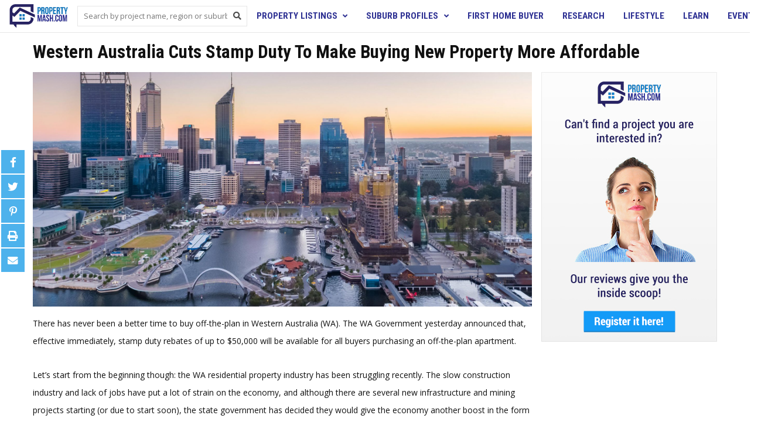

--- FILE ---
content_type: text/html; charset=UTF-8
request_url: https://propertymash.com/research/western-australia-cuts-stamp-duty-to-make-buying-new-property-more-affordable/
body_size: 19966
content:
<!DOCTYPE html>
<html lang="en-AU">

<head>
	<title>
		Why now is the perfect time to buy in Western Australia	</title>
	<meta charset="UTF-8">
	<meta name="theme-color" content="#2e3193" />
	<meta name="robots" content="index, follow, noodp">
	<meta name="p:domain_verify" content="e337b9a34498266882a2eec58128d8da" />
	<meta name='viewport' content='width=device-width, initial-scale=1.0, maximum-scale=1.0, user-scalable=0' />
		<link rel="profile" href="//gmpg.org/xfn/11">
	<link rel="pingback" href="//propertymash.com/xmlrpc.php">
	<!--[if lt IE 9]>
	<script src="//propertymash.com/wp-content/themes/propertymash/js/html5.js"></script>
	<![endif]-->
	<meta name='robots' content='index, follow, max-image-preview:large, max-snippet:-1, max-video-preview:-1' />

	<!-- This site is optimized with the Yoast SEO plugin v20.0 - https://yoast.com/wordpress/plugins/seo/ -->
	<meta name="description" content="There has never been a better time to buy off-the-plan in Western Australia (WA). The WA Government yesterday announced that, effective immediately, stamp duty rebates of up to $50,000 will be available for all buyers purchasing an off-the-plan apartment." />
	<link rel="canonical" href="//propertymash.com/research/western-australia-cuts-stamp-duty-to-make-buying-new-property-more-affordable/" />
	<meta property="og:locale" content="en_US" />
	<meta property="og:type" content="article" />
	<meta property="og:title" content="Why now is the perfect time to buy in Western Australia" />
	<meta property="og:description" content="There has never been a better time to buy off-the-plan in Western Australia (WA). The WA Government yesterday announced that, effective immediately, stamp duty rebates of up to $50,000 will be available for all buyers purchasing an off-the-plan apartment." />
	<meta property="og:url" content="https://propertymash.com/research/western-australia-cuts-stamp-duty-to-make-buying-new-property-more-affordable/" />
	<meta property="og:site_name" content="Property Mash - Search New Apartments in Brisbane" />
	<meta property="article:publisher" content="https://www.facebook.com/propertymash/" />
	<meta property="article:modified_time" content="2020-07-20T23:51:09+00:00" />
	<meta property="og:image" content="https://propertymash.com/wp-content/uploads/Perth-CBD.jpg" />
	<meta property="og:image:width" content="2413" />
	<meta property="og:image:height" content="1358" />
	<meta property="og:image:type" content="image/jpeg" />
	<meta name="twitter:card" content="summary_large_image" />
	<meta name="twitter:site" content="@propertymashAU" />
	<meta name="twitter:label1" content="Est. reading time" />
	<meta name="twitter:data1" content="3 minutes" />
	<script type="application/ld+json" class="yoast-schema-graph">{"@context":"https://schema.org","@graph":[{"@type":"WebPage","@id":"https://propertymash.com/research/western-australia-cuts-stamp-duty-to-make-buying-new-property-more-affordable/","url":"https://propertymash.com/research/western-australia-cuts-stamp-duty-to-make-buying-new-property-more-affordable/","name":"Why now is the perfect time to buy in Western Australia","isPartOf":{"@id":"https://propertymash.com/#website"},"primaryImageOfPage":{"@id":"https://propertymash.com/research/western-australia-cuts-stamp-duty-to-make-buying-new-property-more-affordable/#primaryimage"},"image":{"@id":"https://propertymash.com/research/western-australia-cuts-stamp-duty-to-make-buying-new-property-more-affordable/#primaryimage"},"thumbnailUrl":"https://propertymash.com/wp-content/uploads/Perth-CBD.jpg","datePublished":"2019-10-24T06:04:57+00:00","dateModified":"2020-07-20T23:51:09+00:00","description":"There has never been a better time to buy off-the-plan in Western Australia (WA). The WA Government yesterday announced that, effective immediately, stamp duty rebates of up to $50,000 will be available for all buyers purchasing an off-the-plan apartment.","breadcrumb":{"@id":"https://propertymash.com/research/western-australia-cuts-stamp-duty-to-make-buying-new-property-more-affordable/#breadcrumb"},"inLanguage":"en-AU","potentialAction":[{"@type":"ReadAction","target":["https://propertymash.com/research/western-australia-cuts-stamp-duty-to-make-buying-new-property-more-affordable/"]}]},{"@type":"ImageObject","inLanguage":"en-AU","@id":"https://propertymash.com/research/western-australia-cuts-stamp-duty-to-make-buying-new-property-more-affordable/#primaryimage","url":"https://propertymash.com/wp-content/uploads/Perth-CBD.jpg","contentUrl":"https://propertymash.com/wp-content/uploads/Perth-CBD.jpg","width":2413,"height":1358,"caption":"Perth city skyline Elizabeth Quay"},{"@type":"BreadcrumbList","@id":"https://propertymash.com/research/western-australia-cuts-stamp-duty-to-make-buying-new-property-more-affordable/#breadcrumb","itemListElement":[{"@type":"ListItem","position":1,"name":"Home","item":"https://propertymash.com/"},{"@type":"ListItem","position":2,"name":"Research","item":"https://propertymash.com/research/"},{"@type":"ListItem","position":3,"name":"Western Australia Cuts Stamp Duty To Make Buying New Property More Affordable"}]},{"@type":"WebSite","@id":"https://propertymash.com/#website","url":"https://propertymash.com/","name":"Property Mash - Search New Apartments in Brisbane","description":"Find 100&#039;s of new and off-the-plan apartments for sale in Brisbane.","publisher":{"@id":"https://propertymash.com/#organization"},"potentialAction":[{"@type":"SearchAction","target":{"@type":"EntryPoint","urlTemplate":"https://propertymash.com/?s={search_term_string}"},"query-input":"required name=search_term_string"}],"inLanguage":"en-AU"},{"@type":"Organization","@id":"https://propertymash.com/#organization","name":"PropertyMash","url":"https://propertymash.com/","logo":{"@type":"ImageObject","inLanguage":"en-AU","@id":"https://propertymash.com/#/schema/logo/image/","url":"https://propertymash.com/wp-content/uploads/2015/12/PM.Bookmarklet.76.png","contentUrl":"https://propertymash.com/wp-content/uploads/2015/12/PM.Bookmarklet.76.png","width":76,"height":76,"caption":"PropertyMash"},"image":{"@id":"https://propertymash.com/#/schema/logo/image/"},"sameAs":["https://www.instagram.com/propertymash/","https://www.pinterest.com.au/propertymash/","https://www.facebook.com/propertymash/","https://twitter.com/propertymashAU"]}]}</script>
	<!-- / Yoast SEO plugin. -->


<link rel='dns-prefetch' href='//fonts.gstatic.com' />
<link rel='dns-prefetch' href='//www.googletagmanager.com' />
<link rel='dns-prefetch' href='//maps.googleapis.com' />
<link rel='dns-prefetch' href='//developers.google.com' />
<link rel='dns-prefetch' href='//script.crazyegg.com' />
<link rel='dns-prefetch' href='//connect.facebook.net' />
<link rel='dns-prefetch' href='//amplify.outbrain.com' />
<link rel='dns-prefetch' href='//tr.outbrain.com' />
<link rel='dns-prefetch' href='//amplifypixel.outbrain.com' />

<link rel="alternate" type="application/rss+xml" title="Property Mash - Search New Apartments in Brisbane &raquo; Western Australia Cuts Stamp Duty To Make Buying New Property More Affordable Comments Feed" href="//propertymash.com/research/western-australia-cuts-stamp-duty-to-make-buying-new-property-more-affordable/feed/" />
<style type="text/css">
img.wp-smiley,
img.emoji {
	display: inline !important;
	border: none !important;
	box-shadow: none !important;
	height: 1em !important;
	width: 1em !important;
	margin: 0 0.07em !important;
	vertical-align: -0.1em !important;
	background: none !important;
	padding: 0 !important;
}
</style>
	<link rel='stylesheet' id='wp-block-library-css' href='//propertymash.com/wp-includes/css/dist/block-library/style.min.css?ver=6.1.9' type='text/css' media='all' />
<link rel='stylesheet' id='wp-components-css' href='//propertymash.com/wp-includes/css/dist/components/style.min.css?ver=6.1.9' type='text/css' media='all' />
<link rel='stylesheet' id='wp-block-editor-css' href='//propertymash.com/wp-includes/css/dist/block-editor/style.min.css?ver=6.1.9' type='text/css' media='all' />
<link rel='stylesheet' id='wp-nux-css' href='//propertymash.com/wp-includes/css/dist/nux/style.min.css?ver=6.1.9' type='text/css' media='all' />
<link rel='stylesheet' id='wp-reusable-blocks-css' href='//propertymash.com/wp-includes/css/dist/reusable-blocks/style.min.css?ver=6.1.9' type='text/css' media='all' />
<link rel='stylesheet' id='wp-editor-css' href='//propertymash.com/wp-includes/css/dist/editor/style.min.css?ver=6.1.9' type='text/css' media='all' />
<link rel='stylesheet' id='pmash_image_slider-cgb-style-css-css' href='//propertymash.com/wp-content/plugins/PMash%20-slider/dist/blocks.style.build.css?ver=6.1.9' type='text/css' media='all' />
<link rel='stylesheet' id='classic-theme-styles-css' href='//propertymash.com/wp-includes/css/classic-themes.min.css?ver=1' type='text/css' media='all' />
<style id='global-styles-inline-css' type='text/css'>
body{--wp--preset--color--black: #000000;--wp--preset--color--cyan-bluish-gray: #abb8c3;--wp--preset--color--white: #ffffff;--wp--preset--color--pale-pink: #f78da7;--wp--preset--color--vivid-red: #cf2e2e;--wp--preset--color--luminous-vivid-orange: #ff6900;--wp--preset--color--luminous-vivid-amber: #fcb900;--wp--preset--color--light-green-cyan: #7bdcb5;--wp--preset--color--vivid-green-cyan: #00d084;--wp--preset--color--pale-cyan-blue: #8ed1fc;--wp--preset--color--vivid-cyan-blue: #0693e3;--wp--preset--color--vivid-purple: #9b51e0;--wp--preset--gradient--vivid-cyan-blue-to-vivid-purple: linear-gradient(135deg,rgba(6,147,227,1) 0%,rgb(155,81,224) 100%);--wp--preset--gradient--light-green-cyan-to-vivid-green-cyan: linear-gradient(135deg,rgb(122,220,180) 0%,rgb(0,208,130) 100%);--wp--preset--gradient--luminous-vivid-amber-to-luminous-vivid-orange: linear-gradient(135deg,rgba(252,185,0,1) 0%,rgba(255,105,0,1) 100%);--wp--preset--gradient--luminous-vivid-orange-to-vivid-red: linear-gradient(135deg,rgba(255,105,0,1) 0%,rgb(207,46,46) 100%);--wp--preset--gradient--very-light-gray-to-cyan-bluish-gray: linear-gradient(135deg,rgb(238,238,238) 0%,rgb(169,184,195) 100%);--wp--preset--gradient--cool-to-warm-spectrum: linear-gradient(135deg,rgb(74,234,220) 0%,rgb(151,120,209) 20%,rgb(207,42,186) 40%,rgb(238,44,130) 60%,rgb(251,105,98) 80%,rgb(254,248,76) 100%);--wp--preset--gradient--blush-light-purple: linear-gradient(135deg,rgb(255,206,236) 0%,rgb(152,150,240) 100%);--wp--preset--gradient--blush-bordeaux: linear-gradient(135deg,rgb(254,205,165) 0%,rgb(254,45,45) 50%,rgb(107,0,62) 100%);--wp--preset--gradient--luminous-dusk: linear-gradient(135deg,rgb(255,203,112) 0%,rgb(199,81,192) 50%,rgb(65,88,208) 100%);--wp--preset--gradient--pale-ocean: linear-gradient(135deg,rgb(255,245,203) 0%,rgb(182,227,212) 50%,rgb(51,167,181) 100%);--wp--preset--gradient--electric-grass: linear-gradient(135deg,rgb(202,248,128) 0%,rgb(113,206,126) 100%);--wp--preset--gradient--midnight: linear-gradient(135deg,rgb(2,3,129) 0%,rgb(40,116,252) 100%);--wp--preset--duotone--dark-grayscale: url('#wp-duotone-dark-grayscale');--wp--preset--duotone--grayscale: url('#wp-duotone-grayscale');--wp--preset--duotone--purple-yellow: url('#wp-duotone-purple-yellow');--wp--preset--duotone--blue-red: url('#wp-duotone-blue-red');--wp--preset--duotone--midnight: url('#wp-duotone-midnight');--wp--preset--duotone--magenta-yellow: url('#wp-duotone-magenta-yellow');--wp--preset--duotone--purple-green: url('#wp-duotone-purple-green');--wp--preset--duotone--blue-orange: url('#wp-duotone-blue-orange');--wp--preset--font-size--small: 13px;--wp--preset--font-size--medium: 20px;--wp--preset--font-size--large: 36px;--wp--preset--font-size--x-large: 42px;--wp--preset--spacing--20: 0.44rem;--wp--preset--spacing--30: 0.67rem;--wp--preset--spacing--40: 1rem;--wp--preset--spacing--50: 1.5rem;--wp--preset--spacing--60: 2.25rem;--wp--preset--spacing--70: 3.38rem;--wp--preset--spacing--80: 5.06rem;}:where(.is-layout-flex){gap: 0.5em;}body .is-layout-flow > .alignleft{float: left;margin-inline-start: 0;margin-inline-end: 2em;}body .is-layout-flow > .alignright{float: right;margin-inline-start: 2em;margin-inline-end: 0;}body .is-layout-flow > .aligncenter{margin-left: auto !important;margin-right: auto !important;}body .is-layout-constrained > .alignleft{float: left;margin-inline-start: 0;margin-inline-end: 2em;}body .is-layout-constrained > .alignright{float: right;margin-inline-start: 2em;margin-inline-end: 0;}body .is-layout-constrained > .aligncenter{margin-left: auto !important;margin-right: auto !important;}body .is-layout-constrained > :where(:not(.alignleft):not(.alignright):not(.alignfull)){max-width: var(--wp--style--global--content-size);margin-left: auto !important;margin-right: auto !important;}body .is-layout-constrained > .alignwide{max-width: var(--wp--style--global--wide-size);}body .is-layout-flex{display: flex;}body .is-layout-flex{flex-wrap: wrap;align-items: center;}body .is-layout-flex > *{margin: 0;}:where(.wp-block-columns.is-layout-flex){gap: 2em;}.has-black-color{color: var(--wp--preset--color--black) !important;}.has-cyan-bluish-gray-color{color: var(--wp--preset--color--cyan-bluish-gray) !important;}.has-white-color{color: var(--wp--preset--color--white) !important;}.has-pale-pink-color{color: var(--wp--preset--color--pale-pink) !important;}.has-vivid-red-color{color: var(--wp--preset--color--vivid-red) !important;}.has-luminous-vivid-orange-color{color: var(--wp--preset--color--luminous-vivid-orange) !important;}.has-luminous-vivid-amber-color{color: var(--wp--preset--color--luminous-vivid-amber) !important;}.has-light-green-cyan-color{color: var(--wp--preset--color--light-green-cyan) !important;}.has-vivid-green-cyan-color{color: var(--wp--preset--color--vivid-green-cyan) !important;}.has-pale-cyan-blue-color{color: var(--wp--preset--color--pale-cyan-blue) !important;}.has-vivid-cyan-blue-color{color: var(--wp--preset--color--vivid-cyan-blue) !important;}.has-vivid-purple-color{color: var(--wp--preset--color--vivid-purple) !important;}.has-black-background-color{background-color: var(--wp--preset--color--black) !important;}.has-cyan-bluish-gray-background-color{background-color: var(--wp--preset--color--cyan-bluish-gray) !important;}.has-white-background-color{background-color: var(--wp--preset--color--white) !important;}.has-pale-pink-background-color{background-color: var(--wp--preset--color--pale-pink) !important;}.has-vivid-red-background-color{background-color: var(--wp--preset--color--vivid-red) !important;}.has-luminous-vivid-orange-background-color{background-color: var(--wp--preset--color--luminous-vivid-orange) !important;}.has-luminous-vivid-amber-background-color{background-color: var(--wp--preset--color--luminous-vivid-amber) !important;}.has-light-green-cyan-background-color{background-color: var(--wp--preset--color--light-green-cyan) !important;}.has-vivid-green-cyan-background-color{background-color: var(--wp--preset--color--vivid-green-cyan) !important;}.has-pale-cyan-blue-background-color{background-color: var(--wp--preset--color--pale-cyan-blue) !important;}.has-vivid-cyan-blue-background-color{background-color: var(--wp--preset--color--vivid-cyan-blue) !important;}.has-vivid-purple-background-color{background-color: var(--wp--preset--color--vivid-purple) !important;}.has-black-border-color{border-color: var(--wp--preset--color--black) !important;}.has-cyan-bluish-gray-border-color{border-color: var(--wp--preset--color--cyan-bluish-gray) !important;}.has-white-border-color{border-color: var(--wp--preset--color--white) !important;}.has-pale-pink-border-color{border-color: var(--wp--preset--color--pale-pink) !important;}.has-vivid-red-border-color{border-color: var(--wp--preset--color--vivid-red) !important;}.has-luminous-vivid-orange-border-color{border-color: var(--wp--preset--color--luminous-vivid-orange) !important;}.has-luminous-vivid-amber-border-color{border-color: var(--wp--preset--color--luminous-vivid-amber) !important;}.has-light-green-cyan-border-color{border-color: var(--wp--preset--color--light-green-cyan) !important;}.has-vivid-green-cyan-border-color{border-color: var(--wp--preset--color--vivid-green-cyan) !important;}.has-pale-cyan-blue-border-color{border-color: var(--wp--preset--color--pale-cyan-blue) !important;}.has-vivid-cyan-blue-border-color{border-color: var(--wp--preset--color--vivid-cyan-blue) !important;}.has-vivid-purple-border-color{border-color: var(--wp--preset--color--vivid-purple) !important;}.has-vivid-cyan-blue-to-vivid-purple-gradient-background{background: var(--wp--preset--gradient--vivid-cyan-blue-to-vivid-purple) !important;}.has-light-green-cyan-to-vivid-green-cyan-gradient-background{background: var(--wp--preset--gradient--light-green-cyan-to-vivid-green-cyan) !important;}.has-luminous-vivid-amber-to-luminous-vivid-orange-gradient-background{background: var(--wp--preset--gradient--luminous-vivid-amber-to-luminous-vivid-orange) !important;}.has-luminous-vivid-orange-to-vivid-red-gradient-background{background: var(--wp--preset--gradient--luminous-vivid-orange-to-vivid-red) !important;}.has-very-light-gray-to-cyan-bluish-gray-gradient-background{background: var(--wp--preset--gradient--very-light-gray-to-cyan-bluish-gray) !important;}.has-cool-to-warm-spectrum-gradient-background{background: var(--wp--preset--gradient--cool-to-warm-spectrum) !important;}.has-blush-light-purple-gradient-background{background: var(--wp--preset--gradient--blush-light-purple) !important;}.has-blush-bordeaux-gradient-background{background: var(--wp--preset--gradient--blush-bordeaux) !important;}.has-luminous-dusk-gradient-background{background: var(--wp--preset--gradient--luminous-dusk) !important;}.has-pale-ocean-gradient-background{background: var(--wp--preset--gradient--pale-ocean) !important;}.has-electric-grass-gradient-background{background: var(--wp--preset--gradient--electric-grass) !important;}.has-midnight-gradient-background{background: var(--wp--preset--gradient--midnight) !important;}.has-small-font-size{font-size: var(--wp--preset--font-size--small) !important;}.has-medium-font-size{font-size: var(--wp--preset--font-size--medium) !important;}.has-large-font-size{font-size: var(--wp--preset--font-size--large) !important;}.has-x-large-font-size{font-size: var(--wp--preset--font-size--x-large) !important;}
.wp-block-navigation a:where(:not(.wp-element-button)){color: inherit;}
:where(.wp-block-columns.is-layout-flex){gap: 2em;}
.wp-block-pullquote{font-size: 1.5em;line-height: 1.6;}
</style>
<link rel='stylesheet' id='wpdiscuz-frontend-css-css' href='//propertymash.com/wp-content/plugins/wpdiscuz/themes/default/style.css?ver=7.5.2' type='text/css' media='all' />
<style id='wpdiscuz-frontend-css-inline-css' type='text/css'>
 #wpdcom .wpd-blog-administrator .wpd-comment-label{color:#ffffff;background-color:#00B38F;border:none}#wpdcom .wpd-blog-administrator .wpd-comment-author, #wpdcom .wpd-blog-administrator .wpd-comment-author a{color:#00B38F}#wpdcom.wpd-layout-1 .wpd-comment .wpd-blog-administrator .wpd-avatar img{border-color:#00B38F}#wpdcom.wpd-layout-2 .wpd-comment.wpd-reply .wpd-comment-wrap.wpd-blog-administrator{border-left:3px solid #00B38F}#wpdcom.wpd-layout-2 .wpd-comment .wpd-blog-administrator .wpd-avatar img{border-bottom-color:#00B38F}#wpdcom.wpd-layout-3 .wpd-blog-administrator .wpd-comment-subheader{border-top:1px dashed #00B38F}#wpdcom.wpd-layout-3 .wpd-reply .wpd-blog-administrator .wpd-comment-right{border-left:1px solid #00B38F}#wpdcom .wpd-blog-author .wpd-comment-label{color:#ffffff;background-color:#00B38F;border:none}#wpdcom .wpd-blog-author .wpd-comment-author, #wpdcom .wpd-blog-author .wpd-comment-author a{color:#00B38F}#wpdcom.wpd-layout-1 .wpd-comment .wpd-blog-author .wpd-avatar img{border-color:#00B38F}#wpdcom.wpd-layout-2 .wpd-comment .wpd-blog-author .wpd-avatar img{border-bottom-color:#00B38F}#wpdcom.wpd-layout-3 .wpd-blog-author .wpd-comment-subheader{border-top:1px dashed #00B38F}#wpdcom.wpd-layout-3 .wpd-reply .wpd-blog-author .wpd-comment-right{border-left:1px solid #00B38F}#wpdcom .wpd-blog-contributor .wpd-comment-label{color:#ffffff;background-color:#00B38F;border:none}#wpdcom .wpd-blog-contributor .wpd-comment-author, #wpdcom .wpd-blog-contributor .wpd-comment-author a{color:#00B38F}#wpdcom.wpd-layout-1 .wpd-comment .wpd-blog-contributor .wpd-avatar img{border-color:#00B38F}#wpdcom.wpd-layout-2 .wpd-comment .wpd-blog-contributor .wpd-avatar img{border-bottom-color:#00B38F}#wpdcom.wpd-layout-3 .wpd-blog-contributor .wpd-comment-subheader{border-top:1px dashed #00B38F}#wpdcom.wpd-layout-3 .wpd-reply .wpd-blog-contributor .wpd-comment-right{border-left:1px solid #00B38F}#wpdcom .wpd-blog-developer .wpd-comment-label{color:#ffffff;background-color:#00B38F;border:none}#wpdcom .wpd-blog-developer .wpd-comment-author, #wpdcom .wpd-blog-developer .wpd-comment-author a{color:#00B38F}#wpdcom.wpd-layout-1 .wpd-comment .wpd-blog-developer .wpd-avatar img{border-color:#00B38F}#wpdcom.wpd-layout-2 .wpd-comment .wpd-blog-developer .wpd-avatar img{border-bottom-color:#00B38F}#wpdcom.wpd-layout-3 .wpd-blog-developer .wpd-comment-subheader{border-top:1px dashed #00B38F}#wpdcom.wpd-layout-3 .wpd-reply .wpd-blog-developer .wpd-comment-right{border-left:1px solid #00B38F}#wpdcom .wpd-blog-editor .wpd-comment-label{color:#ffffff;background-color:#00B38F;border:none}#wpdcom .wpd-blog-editor .wpd-comment-author, #wpdcom .wpd-blog-editor .wpd-comment-author a{color:#00B38F}#wpdcom.wpd-layout-1 .wpd-comment .wpd-blog-editor .wpd-avatar img{border-color:#00B38F}#wpdcom.wpd-layout-2 .wpd-comment.wpd-reply .wpd-comment-wrap.wpd-blog-editor{border-left:3px solid #00B38F}#wpdcom.wpd-layout-2 .wpd-comment .wpd-blog-editor .wpd-avatar img{border-bottom-color:#00B38F}#wpdcom.wpd-layout-3 .wpd-blog-editor .wpd-comment-subheader{border-top:1px dashed #00B38F}#wpdcom.wpd-layout-3 .wpd-reply .wpd-blog-editor .wpd-comment-right{border-left:1px solid #00B38F}#wpdcom .wpd-blog-subscriber .wpd-comment-label{color:#ffffff;background-color:#00B38F;border:none}#wpdcom .wpd-blog-subscriber .wpd-comment-author, #wpdcom .wpd-blog-subscriber .wpd-comment-author a{color:#00B38F}#wpdcom.wpd-layout-2 .wpd-comment .wpd-blog-subscriber .wpd-avatar img{border-bottom-color:#00B38F}#wpdcom.wpd-layout-3 .wpd-blog-subscriber .wpd-comment-subheader{border-top:1px dashed #00B38F}#wpdcom .wpd-blog-wpseo_manager .wpd-comment-label{color:#ffffff;background-color:#00B38F;border:none}#wpdcom .wpd-blog-wpseo_manager .wpd-comment-author, #wpdcom .wpd-blog-wpseo_manager .wpd-comment-author a{color:#00B38F}#wpdcom.wpd-layout-1 .wpd-comment .wpd-blog-wpseo_manager .wpd-avatar img{border-color:#00B38F}#wpdcom.wpd-layout-2 .wpd-comment .wpd-blog-wpseo_manager .wpd-avatar img{border-bottom-color:#00B38F}#wpdcom.wpd-layout-3 .wpd-blog-wpseo_manager .wpd-comment-subheader{border-top:1px dashed #00B38F}#wpdcom.wpd-layout-3 .wpd-reply .wpd-blog-wpseo_manager .wpd-comment-right{border-left:1px solid #00B38F}#wpdcom .wpd-blog-wpseo_editor .wpd-comment-label{color:#ffffff;background-color:#00B38F;border:none}#wpdcom .wpd-blog-wpseo_editor .wpd-comment-author, #wpdcom .wpd-blog-wpseo_editor .wpd-comment-author a{color:#00B38F}#wpdcom.wpd-layout-1 .wpd-comment .wpd-blog-wpseo_editor .wpd-avatar img{border-color:#00B38F}#wpdcom.wpd-layout-2 .wpd-comment .wpd-blog-wpseo_editor .wpd-avatar img{border-bottom-color:#00B38F}#wpdcom.wpd-layout-3 .wpd-blog-wpseo_editor .wpd-comment-subheader{border-top:1px dashed #00B38F}#wpdcom.wpd-layout-3 .wpd-reply .wpd-blog-wpseo_editor .wpd-comment-right{border-left:1px solid #00B38F}#wpdcom .wpd-blog-post_author .wpd-comment-label{color:#ffffff;background-color:#00B38F;border:none}#wpdcom .wpd-blog-post_author .wpd-comment-author, #wpdcom .wpd-blog-post_author .wpd-comment-author a{color:#00B38F}#wpdcom .wpd-blog-post_author .wpd-avatar img{border-color:#00B38F}#wpdcom.wpd-layout-1 .wpd-comment .wpd-blog-post_author .wpd-avatar img{border-color:#00B38F}#wpdcom.wpd-layout-2 .wpd-comment.wpd-reply .wpd-comment-wrap.wpd-blog-post_author{border-left:3px solid #00B38F}#wpdcom.wpd-layout-2 .wpd-comment .wpd-blog-post_author .wpd-avatar img{border-bottom-color:#00B38F}#wpdcom.wpd-layout-3 .wpd-blog-post_author .wpd-comment-subheader{border-top:1px dashed #00B38F}#wpdcom.wpd-layout-3 .wpd-reply .wpd-blog-post_author .wpd-comment-right{border-left:1px solid #00B38F}#wpdcom .wpd-blog-guest .wpd-comment-label{color:#ffffff;background-color:#00B38F;border:none}#wpdcom .wpd-blog-guest .wpd-comment-author, #wpdcom .wpd-blog-guest .wpd-comment-author a{color:#00B38F}#wpdcom.wpd-layout-3 .wpd-blog-guest .wpd-comment-subheader{border-top:1px dashed #00B38F}#comments, #respond, .comments-area, #wpdcom{}#wpdcom .ql-editor > *{color:#777777}#wpdcom .ql-editor::before{}#wpdcom .ql-toolbar{border:1px solid #DDDDDD;border-top:none}#wpdcom .ql-container{border:1px solid #DDDDDD;border-bottom:none}#wpdcom .wpd-form-row .wpdiscuz-item input[type="text"], #wpdcom .wpd-form-row .wpdiscuz-item input[type="email"], #wpdcom .wpd-form-row .wpdiscuz-item input[type="url"], #wpdcom .wpd-form-row .wpdiscuz-item input[type="color"], #wpdcom .wpd-form-row .wpdiscuz-item input[type="date"], #wpdcom .wpd-form-row .wpdiscuz-item input[type="datetime"], #wpdcom .wpd-form-row .wpdiscuz-item input[type="datetime-local"], #wpdcom .wpd-form-row .wpdiscuz-item input[type="month"], #wpdcom .wpd-form-row .wpdiscuz-item input[type="number"], #wpdcom .wpd-form-row .wpdiscuz-item input[type="time"], #wpdcom textarea, #wpdcom select{border:1px solid #DDDDDD;color:#777777}#wpdcom .wpd-form-row .wpdiscuz-item textarea{border:1px solid #DDDDDD}#wpdcom input::placeholder, #wpdcom textarea::placeholder, #wpdcom input::-moz-placeholder, #wpdcom textarea::-webkit-input-placeholder{}#wpdcom .wpd-comment-text{color:#777777}#wpdcom .wpd-thread-head .wpd-thread-info{border-bottom:2px solid #00B38F}#wpdcom .wpd-thread-head .wpd-thread-info.wpd-reviews-tab svg{fill:#00B38F}#wpdcom .wpd-thread-head .wpdiscuz-user-settings{border-bottom:2px solid #00B38F}#wpdcom .wpd-thread-head .wpdiscuz-user-settings:hover{color:#00B38F}#wpdcom .wpd-comment .wpd-follow-link:hover{color:#00B38F}#wpdcom .wpd-comment-status .wpd-sticky{color:#00B38F}#wpdcom .wpd-thread-filter .wpdf-active{color:#00B38F;border-bottom-color:#00B38F}#wpdcom .wpd-comment-info-bar{border:1px dashed #33c3a6;background:#e6f8f4}#wpdcom .wpd-comment-info-bar .wpd-current-view i{color:#00B38F}#wpdcom .wpd-filter-view-all:hover{background:#00B38F}#wpdcom .wpdiscuz-item .wpdiscuz-rating > label{color:#DDDDDD}#wpdcom .wpdiscuz-item .wpdiscuz-rating:not(:checked) > label:hover, .wpdiscuz-rating:not(:checked) > label:hover ~ label{}#wpdcom .wpdiscuz-item .wpdiscuz-rating > input ~ label:hover, #wpdcom .wpdiscuz-item .wpdiscuz-rating > input:not(:checked) ~ label:hover ~ label, #wpdcom .wpdiscuz-item .wpdiscuz-rating > input:not(:checked) ~ label:hover ~ label{color:#FFED85}#wpdcom .wpdiscuz-item .wpdiscuz-rating > input:checked ~ label:hover, #wpdcom .wpdiscuz-item .wpdiscuz-rating > input:checked ~ label:hover, #wpdcom .wpdiscuz-item .wpdiscuz-rating > label:hover ~ input:checked ~ label, #wpdcom .wpdiscuz-item .wpdiscuz-rating > input:checked + label:hover ~ label, #wpdcom .wpdiscuz-item .wpdiscuz-rating > input:checked ~ label:hover ~ label, .wpd-custom-field .wcf-active-star, #wpdcom .wpdiscuz-item .wpdiscuz-rating > input:checked ~ label{color:#FFD700}#wpd-post-rating .wpd-rating-wrap .wpd-rating-stars svg .wpd-star{fill:#DDDDDD}#wpd-post-rating .wpd-rating-wrap .wpd-rating-stars svg .wpd-active{fill:#FFD700}#wpd-post-rating .wpd-rating-wrap .wpd-rate-starts svg .wpd-star{fill:#DDDDDD}#wpd-post-rating .wpd-rating-wrap .wpd-rate-starts:hover svg .wpd-star{fill:#FFED85}#wpd-post-rating.wpd-not-rated .wpd-rating-wrap .wpd-rate-starts svg:hover ~ svg .wpd-star{fill:#DDDDDD}.wpdiscuz-post-rating-wrap .wpd-rating .wpd-rating-wrap .wpd-rating-stars svg .wpd-star{fill:#DDDDDD}.wpdiscuz-post-rating-wrap .wpd-rating .wpd-rating-wrap .wpd-rating-stars svg .wpd-active{fill:#FFD700}#wpdcom .wpd-comment .wpd-follow-active{color:#ff7a00}#wpdcom .page-numbers{color:#555;border:#555 1px solid}#wpdcom span.current{background:#555}#wpdcom.wpd-layout-1 .wpd-new-loaded-comment > .wpd-comment-wrap > .wpd-comment-right{background:#FFFAD6}#wpdcom.wpd-layout-2 .wpd-new-loaded-comment.wpd-comment > .wpd-comment-wrap > .wpd-comment-right{background:#FFFAD6}#wpdcom.wpd-layout-2 .wpd-new-loaded-comment.wpd-comment.wpd-reply > .wpd-comment-wrap > .wpd-comment-right{background:transparent}#wpdcom.wpd-layout-2 .wpd-new-loaded-comment.wpd-comment.wpd-reply > .wpd-comment-wrap{background:#FFFAD6}#wpdcom.wpd-layout-3 .wpd-new-loaded-comment.wpd-comment > .wpd-comment-wrap > .wpd-comment-right{background:#FFFAD6}#wpdcom .wpd-follow:hover i, #wpdcom .wpd-unfollow:hover i, #wpdcom .wpd-comment .wpd-follow-active:hover i{color:#00B38F}#wpdcom .wpdiscuz-readmore{cursor:pointer;color:#00B38F}.wpd-custom-field .wcf-pasiv-star, #wpcomm .wpdiscuz-item .wpdiscuz-rating > label{color:#DDDDDD}.wpd-wrapper .wpd-list-item.wpd-active{border-top:3px solid #00B38F}#wpdcom.wpd-layout-2 .wpd-comment.wpd-reply.wpd-unapproved-comment .wpd-comment-wrap{border-left:3px solid #FFFAD6}#wpdcom.wpd-layout-3 .wpd-comment.wpd-reply.wpd-unapproved-comment .wpd-comment-right{border-left:1px solid #FFFAD6}#wpdcom .wpd-prim-button{background-color:#07B290;color:#FFFFFF}#wpdcom .wpd_label__check i.wpdicon-on{color:#07B290;border:1px solid #83d9c8}#wpd-bubble-wrapper #wpd-bubble-all-comments-count{color:#1DB99A}#wpd-bubble-wrapper > div{background-color:#1DB99A}#wpd-bubble-wrapper > #wpd-bubble #wpd-bubble-add-message{background-color:#1DB99A}#wpd-bubble-wrapper > #wpd-bubble #wpd-bubble-add-message::before{border-left-color:#1DB99A;border-right-color:#1DB99A}#wpd-bubble-wrapper.wpd-right-corner > #wpd-bubble #wpd-bubble-add-message::before{border-left-color:#1DB99A;border-right-color:#1DB99A}.wpd-inline-icon-wrapper path.wpd-inline-icon-first{fill:#1DB99A}.wpd-inline-icon-count{background-color:#1DB99A}.wpd-inline-icon-count::before{border-right-color:#1DB99A}.wpd-inline-form-wrapper::before{border-bottom-color:#1DB99A}.wpd-inline-form-question{background-color:#1DB99A}.wpd-inline-form{background-color:#1DB99A}.wpd-last-inline-comments-wrapper{border-color:#1DB99A}.wpd-last-inline-comments-wrapper::before{border-bottom-color:#1DB99A}.wpd-last-inline-comments-wrapper .wpd-view-all-inline-comments{background:#1DB99A}.wpd-last-inline-comments-wrapper .wpd-view-all-inline-comments:hover,.wpd-last-inline-comments-wrapper .wpd-view-all-inline-comments:active,.wpd-last-inline-comments-wrapper .wpd-view-all-inline-comments:focus{background-color:#1DB99A}#wpdcom .ql-snow .ql-tooltip[data-mode="link"]::before{content:"Enter link:"}#wpdcom .ql-snow .ql-tooltip.ql-editing a.ql-action::after{content:"Save"}.comments-area{width:auto}
</style>
<link rel='stylesheet' id='wpdiscuz-fa-css' href='//propertymash.com/wp-content/plugins/wpdiscuz/assets/third-party/font-awesome-5.13.0/css/fa.min.css?ver=7.5.2' type='text/css' media='all' />
<link rel='stylesheet' id='wpdiscuz-combo-css-css' href='//propertymash.com/wp-content/plugins/wpdiscuz/assets/css/wpdiscuz-combo.min.css?ver=6.1.9' type='text/css' media='all' />
<link rel='stylesheet' id='propertymash-css' href='//propertymash.com/wp-content/themes/propertymash/dist/styles/main.min.css?ver=2.5.17' type='text/css' media='all' />
<!--n2css--><script type='text/javascript' id='wp-sentry-browser-js-extra'>
/* <![CDATA[ */
var wp_sentry = {"dsn":"https:\/\/0d252ebf000644ef88b0ef81c8681e8a@o19712.ingest.sentry.io\/1853280","tracesSampleRate":"0","environment":"production","context":{"tags":{"wordpress":"6.1.9","language":"en-AU"}}};
/* ]]> */
</script>
<script type='text/javascript' src='//propertymash.com/wp-content/plugins/wp-sentry-integration/public/wp-sentry-browser.min.js?ver=6.7.0' id='wp-sentry-browser-js'></script>
<script type='text/javascript' src='//propertymash.com/wp-content/themes/propertymash/dist/lib/jquery/dist/jquery.min.js?ver=3.4.1' id='jquery-js'></script>
<script type='text/javascript' src='//propertymash.com/wp-content/themes/propertymash/dist/lib/owl.carousel/dist/owl.carousel.min.js?ver=2.3.4' id='owl-js'></script>
<link rel="https://api.w.org/" href="//propertymash.com/wp-json/" /><link rel="alternate" type="application/json" href="//propertymash.com/wp-json/wp/v2/research/196404" /><link rel="EditURI" type="application/rsd+xml" title="RSD" href="//propertymash.com/xmlrpc.php?rsd" />
<link rel="wlwmanifest" type="application/wlwmanifest+xml" href="//propertymash.com/wp-includes/wlwmanifest.xml" />
<meta name="generator" content="WordPress 6.1.9" />
<link rel='shortlink' href='//propertymash.com/?p=196404' />
<link rel="alternate" type="application/json+oembed" href="//propertymash.com/wp-json/oembed/1.0/embed?url=https%3A%2F%2Fpropertymash.com%2Fresearch%2Fwestern-australia-cuts-stamp-duty-to-make-buying-new-property-more-affordable%2F" />
<link rel="alternate" type="text/xml+oembed" href="//propertymash.com/wp-json/oembed/1.0/embed?url=https%3A%2F%2Fpropertymash.com%2Fresearch%2Fwestern-australia-cuts-stamp-duty-to-make-buying-new-property-more-affordable%2F&#038;format=xml" />
<link rel="icon" href="//propertymash.com/wp-content/uploads/PropertyMash-1-100x100.png" sizes="32x32" />
<link rel="icon" href="//propertymash.com/wp-content/uploads/PropertyMash-1.png" sizes="192x192" />
<link rel="apple-touch-icon" href="//propertymash.com/wp-content/uploads/PropertyMash-1.png" />
<meta name="msapplication-TileImage" content="https://propertymash.com/wp-content/uploads/PropertyMash-1.png" />
<noscript><style id="rocket-lazyload-nojs-css">.rll-youtube-player, [data-lazy-src]{display:none !important;}</style></noscript><!-- Global site tag (gtag.js) - Google Analytics -->
<!-- <script async src="//www.googletagmanager.com/gtag/js?id=UA-82411706-1"></script>
<script>
  window.dataLayer = window.dataLayer || [];
  function gtag(){dataLayer.push(arguments);}
  gtag('js', new Date());
  gtag('config', 'UA-82411706-1');
</script> -->
<!-- Google Tag Manager -->
<script>(function(w,d,s,l,i){w[l]=w[l]||[];w[l].push({'gtm.start':
new Date().getTime(),event:'gtm.js'});var f=d.getElementsByTagName(s)[0],
j=d.createElement(s),dl=l!='dataLayer'?'&l='+l:'';j.async=true;j.src=
'https://www.googletagmanager.com/gtm.js?id='+i+dl;f.parentNode.insertBefore(j,f);
})(window,document,'script','dataLayer','GTM-TT8JXBK');</script>
<!-- End Google Tag Manager -->
</head>

<body data-id="196404" class="research-template-default single single-research postid-196404">
	<header class="site-header">
		<div class="site-header-container --gutter">
			<button class="mobile-search"><i class="fas fa-search"></i></button>
			<div class="site-header-logo">
				<a href="https://propertymash.com/">
					<img data-no-lazy="1" src="//propertymash.com/wp-content/uploads/PropertyMash-Logo-2.png" alt="PropertyMash-Logo">
				</a>
			</div>
			<form role='search' class='easy-search' method='get' onSubmit='return false;'>    <div class="quickSearchWrapper">        <div class="searchInputContainer" onclick="focusSearch(this)">            <input type="hidden" name="search" value="" />            <input type="text" onkeyup="quickSearch(this,event)" onkeydown="removePrevious(this,event)" name="quicksearch" value="" placeholder="Search by project name, region or suburb" autocomplete="off" /><i class="fas fa-search"></i>        </div>        <div id="quickSearchResult">            <div class="locations">                <h4><i class="fas fa-map-marker-alt"></i>Locations</h4>                <div class="container"></div>            </div>            <div class="properties">                <h4><i class="fas fa-home"></i>Properties</h4>                <div class="container"></div>            </div>        </div>    </div></form>			<!-- <a href="https://propertymash.com/new-homes/" class="search-articles" aria-label="Search Page"><i class="fas fa-search"></i></a> -->
			<nav class="mainNav">
				<button class="toggle-menu" aria-label="Mobile menu"><span></span></button>
				<div class="menu-top-nav-container"><ul id="menu-top-nav" class="menu"><li id="menu-item-28681" class="menu-item-has-children" ><a class="menu-item menu-item-type-taxonomy menu-item-object-category menu-item-has-children" href="https://propertymash.com/project-review/"><strong>Property Listings</strong></a><i class="fas fa-angle-right"></i>
<ul class="sub-menu">
	<li id="menu-item-185640"><a class="menu-item menu-item-type-taxonomy menu-item-object-category" href="https://propertymash.com/new-apartments/"><strong>New Apartments</strong></a></li>
	<li id="menu-item-195322"><a class="menu-item menu-item-type-taxonomy menu-item-object-category" href="https://propertymash.com/new-terrace-homes/"><strong>New Terrace Homes</strong></a></li>
	<li id="menu-item-195323"><a class="menu-item menu-item-type-taxonomy menu-item-object-category" href="https://propertymash.com/new-townhouses/"><strong>New Townhouses</strong></a></li>
	<li id="menu-item-116914"><a class="menu-item menu-item-type-taxonomy menu-item-object-category" href="https://propertymash.com/house-and-land/"><strong>House and Land</strong></a></li>
	<li id="menu-item-197642"><a class="menu-item menu-item-type-post_type menu-item-object-page" href="https://propertymash.com/pre-release/"><strong>Pre Release Projects</strong></a></li>
	<li id="menu-item-202926"><a class="menu-item menu-item-type-taxonomy menu-item-object-category" href="https://propertymash.com/over-50s-community/"><strong>Over 50s Community</strong></a></li>
	<li id="menu-item-202927"><a class="menu-item menu-item-type-taxonomy menu-item-object-category" href="https://propertymash.com/retirement-village/"><strong>Retirement Village</strong></a></li>
	<li id="menu-item-113714"><a class="menu-item menu-item-type-post_type menu-item-object-page" href="https://propertymash.com/advice-for-property-buyers/ask-us-to-review-a-project/"><strong>Submit a Property Listing</strong></a></li>
</ul>
</li>
<li id="menu-item-102244" class="menu-item-has-children" ><a class="menu-item menu-item-type-post_type menu-item-object-page menu-item-has-children" href="https://propertymash.com/suburb-profiles/"><strong>Suburb Profiles</strong></a><i class="fas fa-angle-right"></i>
<ul class="sub-menu">
	<li id="menu-item-192484"><a class="menu-item menu-item-type-post_type menu-item-object-page" href="https://propertymash.com/suburb-profiles/brisbane-suburbs/"><strong>Brisbane</strong></a></li>
	<li id="menu-item-194409"><a class="menu-item menu-item-type-post_type menu-item-object-page" href="https://propertymash.com/suburb-profiles/canberra/"><strong>Canberra</strong></a></li>
	<li id="menu-item-192485"><a class="menu-item menu-item-type-post_type menu-item-object-page" href="https://propertymash.com/suburb-profiles/gold-coast-suburbs/"><strong>Gold Coast</strong></a></li>
	<li id="menu-item-192486"><a class="menu-item menu-item-type-post_type menu-item-object-page" href="https://propertymash.com/suburb-profiles/sunshine-coast/"><strong>Sunshine Coast</strong></a></li>
	<li id="menu-item-200858"><a class="menu-item menu-item-type-post_type menu-item-object-page" href="https://propertymash.com/suburb-profiles/sydney/"><strong>Sydney</strong></a></li>
</ul>
</li>
<li id="menu-item-200790"><a class="menu-item menu-item-type-post_type menu-item-object-page" href="https://propertymash.com/fhb/"><strong>First Home Buyer</strong></a></li>
<li id="menu-item-198424"><a class="menu-item menu-item-type-custom menu-item-object-custom" href="https://propertymash.com/research/"><strong>Research</strong></a></li>
<li id="menu-item-198425"><a class="menu-item menu-item-type-custom menu-item-object-custom" href="https://propertymash.com/lifestyle"><strong>Lifestyle</strong></a></li>
<li id="menu-item-198426"><a class="menu-item menu-item-type-custom menu-item-object-custom" href="https://propertymash.com/learn"><strong>Learn</strong></a></li>
<li id="menu-item-42401"><a class="menu-item menu-item-type-post_type menu-item-object-page" href="https://propertymash.com/events/"><strong>Events</strong></a></li>
</ul></div>			</nav>
					</div>
	</header>
	<div class="header-search">
  <div class="wrap">
    <h3>Search for independent and authentic reviews on every new project for sale in Brisbane.</h3>
    <form role="search" method="get" class="search-form" action="//propertymash.com/">
        <label>
            <!-- <span class="screen-reader-text">Search for:</span> -->
            <input type="search" class="search-field" placeholder="Enter your property search here eg 2 bedroom apartment in Fortitude Valley" value="" name="s" />
        </label>
        <input type="submit" class="search-submit" value="Search" />
    </form>
  </div>
</div>
	<div class="site-content">

<div class="socialShare"><ul><li><a href="https://www.facebook.com/sharer/sharer.php?u=https://propertymash.com/research/western-australia-cuts-stamp-duty-to-make-buying-new-property-more-affordable/" target="_blank"><i class="fab fa-facebook-f"></i></a></li><li><a href="https://twitter.com/intent/tweet?url=https://propertymash.com/research/western-australia-cuts-stamp-duty-to-make-buying-new-property-more-affordable/&text=Western Australia Cuts Stamp Duty To Make Buying New Property More Affordable&via=propertymashAU&related=propertymashAU" target="_blank"><i class="fab fa-twitter"></i></a></li><li><a href="https://pinterest.com/pin/create/button/?url=https://propertymash.com/research/western-australia-cuts-stamp-duty-to-make-buying-new-property-more-affordable/&media=https://propertymash.com/wp-content/uploads/Perth-CBD.jpg&description=Western Australia Cuts Stamp Duty To Make Buying New Property More Affordable" target="_blank"><i class="fab fa-pinterest-p"></i></a></li><li><a href="javascript:window.print()"><i class="fas fa-print"></i></a></li><li><a href="/cdn-cgi/l/email-protection#[base64]" target="_blank"><i class="far fa-envelope"></i></a></li></ul></div>
  <section class="content__container">
    <div class="row">
      <div class="wrap col-md-12 --gutter">
        <div class="main_content">
          <div>
            <h1>Western Australia Cuts Stamp Duty To Make Buying New Property More Affordable</h1>          </div>
        </div>
      </div>
      <div class="wrap wrap_content --gutter2">

        <div class="main_content">


                      <section class="featured-image">
              <div class="image__container">
                <img width="2413" height="1358" src="data:image/svg+xml,%3Csvg%20xmlns='http://www.w3.org/2000/svg'%20viewBox='0%200%202413%201358'%3E%3C/svg%3E" class="attachment-post-thumbnail size-post-thumbnail wp-post-image" alt="Perth city skyline Elizabeth Quay" decoding="async" loading="lazy" data-lazy-srcset="//propertymash.com/wp-content/uploads/Perth-CBD.jpg 2413w, //propertymash.com/wp-content/uploads/Perth-CBD-300x169.jpg 300w, //propertymash.com/wp-content/uploads/Perth-CBD-1920x1080.jpg 1920w" data-lazy-sizes="(max-width: 2413px) 100vw, 2413px" data-lazy-src="//propertymash.com/wp-content/uploads/Perth-CBD.jpg" /><noscript><img width="2413" height="1358" src="//propertymash.com/wp-content/uploads/Perth-CBD.jpg" class="attachment-post-thumbnail size-post-thumbnail wp-post-image" alt="Perth city skyline Elizabeth Quay" decoding="async" loading="lazy" srcset="//propertymash.com/wp-content/uploads/Perth-CBD.jpg 2413w, //propertymash.com/wp-content/uploads/Perth-CBD-300x169.jpg 300w, //propertymash.com/wp-content/uploads/Perth-CBD-1920x1080.jpg 1920w" sizes="(max-width: 2413px) 100vw, 2413px" /></noscript>              </div>
                          </section>
          
<p>There has never been a better time to buy off-the-plan in Western Australia (WA). The WA Government yesterday announced that, effective immediately, stamp duty rebates of up to $50,000 will be available for all buyers purchasing an off-the-plan apartment. </p>



<p>Let&#8217;s start from the beginning though: the WA residential property industry has been struggling recently. The slow construction industry and lack of jobs have put a lot of strain on the economy, and although there are several new infrastructure and mining projects starting (or due to start soon), the state government has decided they would give the economy another boost in the form of stamp duty rebates for off-the-plan property. </p>



<h2>Why will Western Australia be a good market to buy into?</h2>



<p>There are quite a few reasons WA is a good market to get into. Currently, the market is quite soft, meaning prices are low. Combined with a steadily growing population, and declining vacancy rates, the economic conditions are ripe for property prices to start increasing. </p>



<p>The expected economic boom has purposely been spread across several industries in order to prevent the slump that occurred after the previous mining boom came to a close. Infrastructure and mining projects include roughly $165 billion in planned future resource projects, and tens of billions more in infrastructure updates, property and commercial projects. New shopping centres or upgrades in Karrinyup and Innaloo are planned, whilst the Perth airport will be getting a $500 million new runway to help manage the flow of tourists and FIFO (fly-in, fly-out) workers. There are planned office and hotel developments throughout Perth itself, including several in Belmont Park and Elizabeth Quay. The Metronet, a new planned rail network, is also another draw, as it will both create new jobs and bring money to the local economy, and also significantly improve public transport in the city.. </p><div class="inlineAds pmash_banner"><h4>OUR MOST POPULAR POSTS</h4><article><a href="https://propertymash.com/toowoomba/highfields/gemlife-highfields-a-retirement-resort-close-to-the-action-in-toowoomba/"><figure><img data-type="Inline Ads" data-name="GemLife Highfields: A retirement resort close to the action in Toowoomba" src="data:image/svg+xml,%3Csvg%20xmlns='http://www.w3.org/2000/svg'%20viewBox='0%200%200%200'%3E%3C/svg%3E" alt="Grevillea Facade 1" data-lazy-src="//propertymash.com/wp-content/uploads/Grevillea-Facade-1.jpg"><noscript><img data-type="Inline Ads" data-name="GemLife Highfields: A retirement resort close to the action in Toowoomba" src="//propertymash.com/wp-content/uploads/Grevillea-Facade-1.jpg" alt="Grevillea Facade 1"></noscript><figcaption><span class="title">GemLife Highfields</span><span class="excerpt">A retirement resort close to the action in Toowoomba</span></figcaption></figure></a></article><article><a href="https://propertymash.com/brisbane/inner-brisbane-cbd/amersham-new-2-3-bedroom-apartments-in-a-quiet-west-end-street/"><figure><img data-type="Inline Ads" data-name="Amersham: New 2 &#038; 3 bedroom apartments in a quiet West End street" src="data:image/svg+xml,%3Csvg%20xmlns='http://www.w3.org/2000/svg'%20viewBox='0%200%200%200'%3E%3C/svg%3E" alt="Amersham Exterior" data-lazy-src="//propertymash.com/wp-content/uploads/Amersham-Exterior.jpg"><noscript><img data-type="Inline Ads" data-name="Amersham: New 2 &#038; 3 bedroom apartments in a quiet West End street" src="//propertymash.com/wp-content/uploads/Amersham-Exterior.jpg" alt="Amersham Exterior"></noscript><figcaption><span class="title">Amersham: New 2 &#038; 3 bedroom apartments in a quiet West End street</span></figcaption></figure></a></article></div>



<h2>How will the stamp duty rebates work?</h2>



<p>The new stamp duty rebates are effective immediately, and will run for the next two years (23 October 2019 — 23 October 2021). All you have to do to be elligable is buy an off-the-plan property, as the rebate is available to:</p>



<ul><li>Buyers who signed a pre-construction contracts to purchase a new residential unit or apartment in a multi-tiered development,</li><li>Buyers who purchase more than one property (multiple properties = multiple rebates),</li><li>Any apartment: there is no cap on the purchase price/value of the apartment or unit,</li><li>Any type of buyer: the discount applies to Australian residents, Transfer Duty, and Foreign Buyers Duty<ul><li>First home buyers: the rebate will lower the stamp duty even further (ie. If a first home buyer purchased an apartment valued at $450,000, they would have previously paid roughly $3,800 in stamp duty. Now, this will be only $960).</li></ul></li></ul>



<h2>How much can I expect to save?</h2>



<p>We know every bit of money counts when you&#8217;re buying, so here&#8217;s a couple of examples of how much you can expect to save with this new rebate:</p>



<h4>Australian buyers:</h4>



<p>If you buy an off-the-plan apartment worth $500,000, you would have paid $17,765 in stamp duty. With the introduction of the rebate, you will now pay only $4,441, saving you 75% or a whopping $13,324. </p>



<p>And the savings only get bigger from there.! If you buy a property worth $800,000, you save $24,237! You now only have to pay $8,079 instead of $32,316, putting so much extra money in your pocket that you might need to start thinking about buying an additional property. </p>



<p>If it&#8217;s not obvious already, the more you spend, the more you save. If you spend $1,500,000+, you can expect to have the full $50,000 rebate.</p>



<h4>Foreign buyers:</h4>



<p>Foreign buyers also make significant savings. Previous foreign buyers would have paid $43,835 in duty on a $500,000 off-the-plan property which has now shrunk to $10,959, saving $32,876. </p>



<p>As with Australian buyers, the more you spend, the more you save. If you pay $800,000 for a new property, then you would save $48,626 in duty payments, and if you spend anything more than $900,000 you&#8217;ll get the full $50,000 rebate to add to your savings. </p>



<p></p>
<p class="the_author"><i><u>Written: 24 October 2019</u></i></p><div class="relatedPosts"><h3>Latest Posts</h3><article><a href="https://propertymash.com/new-apartments/the-moreton-brand-new-luxury-apartments-under-construction-in-wynnum/"><figure><img width="300" height="263" src="data:image/svg+xml,%3Csvg%20xmlns='http://www.w3.org/2000/svg'%20viewBox='0%200%20300%20263'%3E%3C/svg%3E" class="attachment-medium size-medium wp-post-image" alt="" decoding="async" loading="lazy" data-lazy-src="//propertymash.com/wp-content/uploads/t32cacj8.bmp" /><noscript><img width="300" height="263" src="//propertymash.com/wp-content/uploads/t32cacj8.bmp" class="attachment-medium size-medium wp-post-image" alt="" decoding="async" loading="lazy" /></noscript></figure><span class="title">The Moreton: Brand new luxury apartments under construction in Wynnum</span></a></article><article><a href="https://propertymash.com/gold-coast-property-reviews/gold-coast-waterfront-pre-release-opportunity/"><figure><img width="300" height="169" src="data:image/svg+xml,%3Csvg%20xmlns='http://www.w3.org/2000/svg'%20viewBox='0%200%20300%20169'%3E%3C/svg%3E" class="attachment-medium size-medium wp-post-image" alt="" decoding="async" loading="lazy" data-lazy-srcset="//propertymash.com/wp-content/uploads/Hope-Island-aerial-300x169.jpg 300w, //propertymash.com/wp-content/uploads/Hope-Island-aerial.jpg 1280w" data-lazy-sizes="(max-width: 300px) 100vw, 300px" data-lazy-src="//propertymash.com/wp-content/uploads/Hope-Island-aerial-300x169.jpg" /><noscript><img width="300" height="169" src="//propertymash.com/wp-content/uploads/Hope-Island-aerial-300x169.jpg" class="attachment-medium size-medium wp-post-image" alt="" decoding="async" loading="lazy" srcset="//propertymash.com/wp-content/uploads/Hope-Island-aerial-300x169.jpg 300w, //propertymash.com/wp-content/uploads/Hope-Island-aerial.jpg 1280w" sizes="(max-width: 300px) 100vw, 300px" /></noscript></figure><span class="title">Gold Coast Waterfront Pre-release Opportunity</span></a></article><article><a href="https://propertymash.com/brisbane/inner-brisbane-cbd/oria-spring-hill-great-design-in-a-fantastic-location/"><figure><img width="300" height="225" src="data:image/svg+xml,%3Csvg%20xmlns='http://www.w3.org/2000/svg'%20viewBox='0%200%20300%20225'%3E%3C/svg%3E" class="attachment-medium size-medium wp-post-image" alt="Oria Spring Hill Exterior" decoding="async" loading="lazy" data-lazy-srcset="//propertymash.com/wp-content/uploads/Oria-Spring-Hill-Exterior-300x225.jpeg 300w, //propertymash.com/wp-content/uploads/Oria-Spring-Hill-Exterior.jpeg 1440w" data-lazy-sizes="(max-width: 300px) 100vw, 300px" data-lazy-src="//propertymash.com/wp-content/uploads/Oria-Spring-Hill-Exterior-300x225.jpeg" /><noscript><img width="300" height="225" src="//propertymash.com/wp-content/uploads/Oria-Spring-Hill-Exterior-300x225.jpeg" class="attachment-medium size-medium wp-post-image" alt="Oria Spring Hill Exterior" decoding="async" loading="lazy" srcset="//propertymash.com/wp-content/uploads/Oria-Spring-Hill-Exterior-300x225.jpeg 300w, //propertymash.com/wp-content/uploads/Oria-Spring-Hill-Exterior.jpeg 1440w" sizes="(max-width: 300px) 100vw, 300px" /></noscript></figure><span class="title">Oria Spring Hill: Great design in a fantastic location</span></a></article><article><a href="https://propertymash.com/gold-coast-property-reviews/hope-island/the-peninsula-waterfront-apartments-on-hope-island/"><figure><img width="300" height="158" src="data:image/svg+xml,%3Csvg%20xmlns='http://www.w3.org/2000/svg'%20viewBox='0%200%20300%20158'%3E%3C/svg%3E" class="attachment-medium size-medium wp-post-image" alt="The Peninsula Apartments" decoding="async" loading="lazy" data-lazy-srcset="//propertymash.com/wp-content/uploads/The-Peninsula-Apartments-300x158.png 300w, //propertymash.com/wp-content/uploads/The-Peninsula-Apartments.png 1457w" data-lazy-sizes="(max-width: 300px) 100vw, 300px" data-lazy-src="//propertymash.com/wp-content/uploads/The-Peninsula-Apartments-300x158.png" /><noscript><img width="300" height="158" src="//propertymash.com/wp-content/uploads/The-Peninsula-Apartments-300x158.png" class="attachment-medium size-medium wp-post-image" alt="The Peninsula Apartments" decoding="async" loading="lazy" srcset="//propertymash.com/wp-content/uploads/The-Peninsula-Apartments-300x158.png 300w, //propertymash.com/wp-content/uploads/The-Peninsula-Apartments.png 1457w" sizes="(max-width: 300px) 100vw, 300px" /></noscript></figure><span class="title">The Peninsula: Waterfront apartments in the Hope Island Resort gated community</span></a></article></div>
        </div>

        <div class='comment-header' research>
                    <h3>We would love to hear your thoughts on this project.</h3>
                    <p>Have you visited this project recently, or perhaps you live nearby or bought in a neighbouring building? Tell us what you love about this project, or perhaps what you don't.</p>
                  </div>    <div class="wpdiscuz_top_clearing"></div>
    <div id='comments' class='comments-area'><div id='respond' style='width: 0;height: 0;clear: both;margin: 0;padding: 0;'></div>    <div id="wpdcom" class="wpdiscuz_unauth wpd-default wpd-layout-1 wpd-comments-open">
                    <div class="wc_social_plugin_wrapper">
                            </div>
            <div class="wpd-form-wrap">
                <div class="wpd-form-head">
                                        <div class="wpd-auth">
                                                <div class="wpd-login">
                            <a rel="nofollow" href="https://propertymash.com/wp-login.php?redirect_to=https%3A%2F%2Fpropertymash.com%2Fresearch%2Fwestern-australia-cuts-stamp-duty-to-make-buying-new-property-more-affordable%2F"><i class='fas fa-sign-in-alt'></i> Login</a>                        </div>
                    </div>
                </div>
                                        <div class="wpd-form wpd-form-wrapper wpd-main-form-wrapper" id='wpd-main-form-wrapper-0_0'>
                                        <form class="wpd_comm_form wpd_main_comm_form"
                      method="post" enctype="multipart/form-data" data-uploading="false">
                                        <div class="wpd-field-comment">
                        <div class="wpdiscuz-item wc-field-textarea">
                            <div class="wpdiscuz-textarea-wrap ">
                                                                                                        <div class="wpd-avatar">
                                        <img alt='guest' src="data:image/svg+xml,%3Csvg%20xmlns='http://www.w3.org/2000/svg'%20viewBox='0%200%2056%2056'%3E%3C/svg%3E" data-lazy-srcset='https://secure.gravatar.com/avatar/?s=112&#038;d=mm&#038;r=g 2x' class='avatar avatar-56 photo avatar-default' height='56' width='56' loading='lazy' decoding='async' data-lazy-src="//secure.gravatar.com/avatar/?s=56&#038;d=mm&#038;r=g"/><noscript><img alt='guest' src='//secure.gravatar.com/avatar/?s=56&#038;d=mm&#038;r=g' srcset='https://secure.gravatar.com/avatar/?s=112&#038;d=mm&#038;r=g 2x' class='avatar avatar-56 photo avatar-default' height='56' width='56' loading='lazy' decoding='async'/></noscript>                                    </div>
                                                <div id="wpd-editor-wraper-0_0" style="display: none;">
                <div id="wpd-editor-char-counter-0_0"
                     class="wpd-editor-char-counter"></div>
                <label style="display: none;" for="wc-textarea-0_0">Label</label>
                <textarea id="wc-textarea-0_0" name="wc_comment"
                          class="wc_comment wpd-field"></textarea>
                <div id="wpd-editor-0_0"></div>
                        <div id="wpd-editor-toolbar-0_0">
                            <button title="Bold"
                        class="ql-bold"  ></button>
                                <button title="Italic"
                        class="ql-italic"  ></button>
                                <button title="Underline"
                        class="ql-underline"  ></button>
                                <button title="Strike"
                        class="ql-strike"  ></button>
                                <button title="Ordered List"
                        class="ql-list" value='ordered' ></button>
                                <button title="Unordered List"
                        class="ql-list" value='bullet' ></button>
                                <button title="Blockquote"
                        class="ql-blockquote"  ></button>
                                <button title="Code Block"
                        class="ql-code-block"  ></button>
                                <button title="Link"
                        class="ql-link"  ></button>
                                <button title="Source Code"
                        class="ql-sourcecode"  data-wpde_button_name='sourcecode'>{}</button>
                                <button title="Spoiler"
                        class="ql-spoiler"  data-wpde_button_name='spoiler'>[+]</button>
                            <div class="wpd-editor-buttons-right">
                            </div>
        </div>
                    </div>
                                        </div>
                        </div>
                    </div>
                    <div class="wpd-form-foot" style='display:none;'>
                        <div class="wpdiscuz-textarea-foot">
                                                        <div class="wpdiscuz-button-actions"></div>
                        </div>
                                <div class="wpd-form-row">
                    <div class="wpd-form-col-left">
                        <div class="wpdiscuz-item wc_name-wrapper wpd-has-icon">
                                    <div class="wpd-field-icon"><i class="fas fa-user"></i></div>
                                    <input id="wc_name-0_0" value="" required='required' aria-required='true' class="wc_name wpd-field" type="text" name="wc_name" placeholder="Name*" maxlength="50" pattern='.{3,50}' title="">
                <label for="wc_name-0_0" class="wpdlb">Name*</label>
                            </div>
                        <div class="wpdiscuz-item wc_email-wrapper wpd-has-icon">
                                    <div class="wpd-field-icon"><i class="fas fa-at"></i></div>
                                    <input id="wc_email-0_0" value="" required='required' aria-required='true' class="wc_email wpd-field" type="email" name="wc_email" placeholder="Email*" />
                <label for="wc_email-0_0" class="wpdlb">Email*</label>
                            </div>
                            <div class="wpdiscuz-item wc_website-wrapper wpd-has-icon">
                                            <div class="wpd-field-icon"><i class="fas fa-link"></i></div>
                                        <input id="wc_website-0_0" value="" class="wc_website wpd-field" type="text" name="wc_website" placeholder="Website" />
                    <label for="wc_website-0_0" class="wpdlb">Website</label>
                                    </div>
                        </div>
                <div class="wpd-form-col-right">
                    <div class="wc-field-submit">
                                            
                                            <label class="wpd_label" wpd-tooltip="Notify of new replies to this comment">
                            <input id="wc_notification_new_comment-0_0" class="wc_notification_new_comment-0_0 wpd_label__checkbox" value="comment" type="checkbox" name="wpdiscuz_notification_type" />
                            <span class="wpd_label__text">
                                <span class="wpd_label__check">
                                    <i class="fas fa-bell wpdicon wpdicon-on"></i>
                                    <i class="fas fa-bell-slash wpdicon wpdicon-off"></i>
                                </span>
                            </span>
                        </label>
                                                                <input id="wpd-field-submit-0_0" class="wc_comm_submit wpd_not_clicked wpd-prim-button" type="submit" name="submit" value="Post Comment" />
        </div>
                </div>
                    <div class="clearfix"></div>
        </div>
                            </div>
                                        <input type="hidden" class="wpdiscuz_unique_id" value="0_0"
                           name="wpdiscuz_unique_id">
                                    </form>
                        </div>
                <div id="wpdiscuz_hidden_secondary_form" style="display: none;">
                    <div class="wpd-form wpd-form-wrapper wpd-secondary-form-wrapper" id='wpd-secondary-form-wrapper-wpdiscuzuniqueid' style='display: none;'>
                            <div class="wpd-secondary-forms-social-content"></div>
                <div class="clearfix"></div>
                                        <form class="wpd_comm_form wpd-secondary-form-wrapper"
                      method="post" enctype="multipart/form-data" data-uploading="false">
                                        <div class="wpd-field-comment">
                        <div class="wpdiscuz-item wc-field-textarea">
                            <div class="wpdiscuz-textarea-wrap ">
                                                                                                        <div class="wpd-avatar">
                                        <img alt='guest' src="data:image/svg+xml,%3Csvg%20xmlns='http://www.w3.org/2000/svg'%20viewBox='0%200%2056%2056'%3E%3C/svg%3E" data-lazy-srcset='https://secure.gravatar.com/avatar/?s=112&#038;d=mm&#038;r=g 2x' class='avatar avatar-56 photo avatar-default' height='56' width='56' loading='lazy' decoding='async' data-lazy-src="//secure.gravatar.com/avatar/?s=56&#038;d=mm&#038;r=g"/><noscript><img alt='guest' src='//secure.gravatar.com/avatar/?s=56&#038;d=mm&#038;r=g' srcset='https://secure.gravatar.com/avatar/?s=112&#038;d=mm&#038;r=g 2x' class='avatar avatar-56 photo avatar-default' height='56' width='56' loading='lazy' decoding='async'/></noscript>                                    </div>
                                                <div id="wpd-editor-wraper-wpdiscuzuniqueid" style="display: none;">
                <div id="wpd-editor-char-counter-wpdiscuzuniqueid"
                     class="wpd-editor-char-counter"></div>
                <label style="display: none;" for="wc-textarea-wpdiscuzuniqueid">Label</label>
                <textarea id="wc-textarea-wpdiscuzuniqueid" name="wc_comment"
                          class="wc_comment wpd-field"></textarea>
                <div id="wpd-editor-wpdiscuzuniqueid"></div>
                        <div id="wpd-editor-toolbar-wpdiscuzuniqueid">
                            <button title="Bold"
                        class="ql-bold"  ></button>
                                <button title="Italic"
                        class="ql-italic"  ></button>
                                <button title="Underline"
                        class="ql-underline"  ></button>
                                <button title="Strike"
                        class="ql-strike"  ></button>
                                <button title="Ordered List"
                        class="ql-list" value='ordered' ></button>
                                <button title="Unordered List"
                        class="ql-list" value='bullet' ></button>
                                <button title="Blockquote"
                        class="ql-blockquote"  ></button>
                                <button title="Code Block"
                        class="ql-code-block"  ></button>
                                <button title="Link"
                        class="ql-link"  ></button>
                                <button title="Source Code"
                        class="ql-sourcecode"  data-wpde_button_name='sourcecode'>{}</button>
                                <button title="Spoiler"
                        class="ql-spoiler"  data-wpde_button_name='spoiler'>[+]</button>
                            <div class="wpd-editor-buttons-right">
                            </div>
        </div>
                    </div>
                                        </div>
                        </div>
                    </div>
                    <div class="wpd-form-foot" style='display:none;'>
                        <div class="wpdiscuz-textarea-foot">
                                                        <div class="wpdiscuz-button-actions"></div>
                        </div>
                                <div class="wpd-form-row">
                    <div class="wpd-form-col-left">
                        <div class="wpdiscuz-item wc_name-wrapper wpd-has-icon">
                                    <div class="wpd-field-icon"><i class="fas fa-user"></i></div>
                                    <input id="wc_name-wpdiscuzuniqueid" value="" required='required' aria-required='true' class="wc_name wpd-field" type="text" name="wc_name" placeholder="Name*" maxlength="50" pattern='.{3,50}' title="">
                <label for="wc_name-wpdiscuzuniqueid" class="wpdlb">Name*</label>
                            </div>
                        <div class="wpdiscuz-item wc_email-wrapper wpd-has-icon">
                                    <div class="wpd-field-icon"><i class="fas fa-at"></i></div>
                                    <input id="wc_email-wpdiscuzuniqueid" value="" required='required' aria-required='true' class="wc_email wpd-field" type="email" name="wc_email" placeholder="Email*" />
                <label for="wc_email-wpdiscuzuniqueid" class="wpdlb">Email*</label>
                            </div>
                            <div class="wpdiscuz-item wc_website-wrapper wpd-has-icon">
                                            <div class="wpd-field-icon"><i class="fas fa-link"></i></div>
                                        <input id="wc_website-wpdiscuzuniqueid" value="" class="wc_website wpd-field" type="text" name="wc_website" placeholder="Website" />
                    <label for="wc_website-wpdiscuzuniqueid" class="wpdlb">Website</label>
                                    </div>
                        </div>
                <div class="wpd-form-col-right">
                    <div class="wc-field-submit">
                                            
                                            <label class="wpd_label" wpd-tooltip="Notify of new replies to this comment">
                            <input id="wc_notification_new_comment-wpdiscuzuniqueid" class="wc_notification_new_comment-wpdiscuzuniqueid wpd_label__checkbox" value="comment" type="checkbox" name="wpdiscuz_notification_type" />
                            <span class="wpd_label__text">
                                <span class="wpd_label__check">
                                    <i class="fas fa-bell wpdicon wpdicon-on"></i>
                                    <i class="fas fa-bell-slash wpdicon wpdicon-off"></i>
                                </span>
                            </span>
                        </label>
                                                                <input id="wpd-field-submit-wpdiscuzuniqueid" class="wc_comm_submit wpd_not_clicked wpd-prim-button" type="submit" name="submit" value="Post Comment" />
        </div>
                </div>
                    <div class="clearfix"></div>
        </div>
                            </div>
                                        <input type="hidden" class="wpdiscuz_unique_id" value="wpdiscuzuniqueid"
                           name="wpdiscuz_unique_id">
                                    </form>
                        </div>
                </div>
                    </div>
                        <div id="wpd-threads" class="wpd-thread-wrapper">
                <div class="wpd-thread-head">
                    <div class="wpd-thread-info " data-comments-count="0">
                        <span class='wpdtc' title='0'>0</span> Comments                    </div>
                                        <div class="wpd-space"></div>
                    <div class="wpd-thread-filter">
                                                    <div class="wpd-filter wpdf-reacted wpd_not_clicked" wpd-tooltip="Most reacted comment"><i class="fas fa-bolt"></i></div>
                                                        <div class="wpd-filter wpdf-hottest wpd_not_clicked" wpd-tooltip="Hottest comment thread"><i class="fas fa-fire"></i></div>
                                                </div>
                </div>
                <div class="wpd-comment-info-bar">
                    <div class="wpd-current-view"><i class="fas fa-quote-left"></i> Inline Feedbacks</div>
                    <div class="wpd-filter-view-all">View all comments</div>
                </div>
                                <div class="wpd-thread-list">
                    <!-- // From wpDiscuz's Caches // -->                    <div class="wpdiscuz-comment-pagination">
                                            </div>
                </div>
            </div>
                </div>
        </div>
    <div id="wpdiscuz-loading-bar" class="wpdiscuz-loading-bar-unauth"></div>
    <div id="wpdiscuz-comment-message" class="wpdiscuz-comment-message-unauth"></div>
          </div>

      <aside class="asidebar --gutter2">
        <div class="wrap">
    <div class="widget widget_bannerads_widget"><div class="pmash_banner banners_slide_aside"><a href="https://propertymash.com/fhb/" target="_blank" style="background-color:#ffffff;" rel="noreferrer"><img data-desktop="https://propertymash.com/wp-content/uploads/sidebar-banner.png" alt="sidebar banner"data-mobile="https://propertymash.com/wp-content/uploads/mobile-banner-03.png" data-no-lazy="1" data-type="Sidebar" data-name="First Home Buyer"></a><a href="https://propertymash.com/advice-for-property-buyers/ask-us-to-review-a-project/" target="_blank" style="background-color:#ffffff;" rel="noreferrer"><img data-desktop="https://propertymash.com/wp-content/uploads/register-it-here-2.jpg" alt="register-it-here-2" data-no-lazy="1" data-type="Sidebar" data-name="Register a Project Banner 2"></a><a href="https://propertymash.com/advice-for-property-buyers/ask-us-to-review-a-project/" target="_blank" style="background-color:#ffffff;" rel="noreferrer"><img data-desktop="https://propertymash.com/wp-content/uploads/register-it-here.jpg" alt="register-it-here banner1"data-mobile="https://propertymash.com/wp-content/uploads/register-it-here.jpg" data-no-lazy="1" data-type="Sidebar" data-name="Register a project Banner 1"></a><a href="https://propertymash.com/suburb-experts/" target="_blank" style="background-color:#ffffff;" rel="noreferrer"><img data-desktop="https://propertymash.com/wp-content/uploads/having-trouble-finding-a-new-home_sidebar.png" alt="having-trouble-finding-a-new-home_sidebar"data-mobile="https://propertymash.com/wp-content/uploads/having-trouble-finding-a-new-home_mobile.gif" data-no-lazy="1" data-type="Sidebar" data-name="Suburb Experts"></a></div></div></div>      </aside>
    </div>

  </section>

<div class='mobile_bottom-bar'><a class="share"><i class="fas fa-share-alt"></i></a></div>
	</div><!-- .site-content -->
	<footer class="site-footer">
		<div class="__container">
			<div class="row align-xs-center align-sm-unset">
				<div class="col-sm-4 --gutter2">
					<div class="widget widget_media_image"><a href="https://propertymash.com/"><img width="230" height="71" src="data:image/svg+xml,%3Csvg%20xmlns='http://www.w3.org/2000/svg'%20viewBox='0%200%20230%2071'%3E%3C/svg%3E" class="image wp-image-179786  attachment-full size-full" alt="PropertyMash.com" decoding="async" loading="lazy" style="max-width: 100%; height: auto;" data-lazy-srcset="//propertymash.com/wp-content/uploads/PropertyMash-Logo-Footer.png 230w, //propertymash.com/wp-content/uploads/PropertyMash-Logo-Footer-100x31.png 100w" data-lazy-sizes="(max-width: 230px) 100vw, 230px" data-lazy-src="//propertymash.com/wp-content/uploads/PropertyMash-Logo-Footer.png" /><noscript><img width="230" height="71" src="//propertymash.com/wp-content/uploads/PropertyMash-Logo-Footer.png" class="image wp-image-179786  attachment-full size-full" alt="PropertyMash.com" decoding="async" loading="lazy" style="max-width: 100%; height: auto;" srcset="//propertymash.com/wp-content/uploads/PropertyMash-Logo-Footer.png 230w, //propertymash.com/wp-content/uploads/PropertyMash-Logo-Footer-100x31.png 100w" sizes="(max-width: 230px) 100vw, 230px" /></noscript></a></div><div class="widget widget_text">			<div class="textwidget"><p>Contact Us: <a href="/cdn-cgi/l/email-protection#afc6c1c9c0efdfddc0dfcadddbd6c2cedcc781ccc0c2"><span class="__cf_email__" data-cfemail="620b0c040d2212100d120710161b0f03110a4c010d0f">[email&#160;protected]</span></a></p>
</div>
		</div><div class="menu"><ul>
<li id="menu-item-15851"><a class=""><strong></strong></a></li>
<li id="menu-item-196273"><a class=""><strong></strong></a></li>
<li id="menu-item-15712"><a class=""><strong></strong></a></li>
<li id="menu-item-107874"><a class=""><strong></strong></a></li>
<li id="menu-item-194140"><a class=""><strong></strong></a></li>
<li id="menu-item-182406"><a class=""><strong></strong></a></li>
<li id="menu-item-196267"><a class=""><strong></strong></a></li>
<li id="menu-item-158254"><a class=""><strong></strong></a></li>
<li id="menu-item-158334"><a class=""><strong></strong></a></li>
<li id="menu-item-160504"><a class=""><strong></strong></a></li>
<li id="menu-item-112864"><a class=""><strong></strong></a></li>
<li id="menu-item-197397"><a class=""><strong></strong></a></li>
<li id="menu-item-194204"><a class=""><strong></strong></a></li>
<li id="menu-item-196256"><a class=""><strong></strong></a></li>
<li id="menu-item-198984"><a class=""><strong></strong></a></li>
<li id="menu-item-108014"><a class=""><strong></strong></a></li>
<li id="menu-item-193039"><a class=""><strong></strong></a></li>
<li id="menu-item-181107"><a class=""><strong></strong></a></li>
<li id="menu-item-110034"><a class=""><strong></strong></a></li>
<li id="menu-item-197388"><a class=""><strong></strong></a></li>
<li id="menu-item-15701"><a class=""><strong></strong></a></li>
<li id="menu-item-194766"><a class=""><strong></strong></a></li>
<li id="menu-item-170484"><a class=""><strong></strong></a></li>
<li id="menu-item-201055"><a class=""><strong></strong></a></li>
<li id="menu-item-200685"><a class=""><strong></strong></a></li>
<li id="menu-item-26541"><a class=""><strong></strong></a></li>
<li id="menu-item-85561"><a class=""><strong></strong></a></li>
<li id="menu-item-158234"><a class=""><strong></strong></a></li>
<li id="menu-item-194899"><a class=""><strong></strong></a></li>
<li id="menu-item-28711"><a class=""><strong></strong></a></li>
<li id="menu-item-202773"><a class=""><strong></strong></a></li>
<li id="menu-item-183644"><a class=""><strong></strong></a></li>
<li id="menu-item-186113"><a class=""><strong></strong></a></li>
<li id="menu-item-176404"><a class=""><strong></strong></a></li>
<li id="menu-item-182059"><a class=""><strong></strong></a></li>
<li id="menu-item-182201"><a class=""><strong></strong></a></li>
<li id="menu-item-195276"><a class=""><strong></strong></a></li>
<li id="menu-item-196243"><a class=""><strong></strong></a></li>
<li id="menu-item-196645"><a class=""><strong></strong></a></li>
<li id="menu-item-160974"><a class=""><strong></strong></a></li>
<li id="menu-item-55631"><a class=""><strong></strong></a></li>
<li id="menu-item-140054"><a class=""><strong></strong></a></li>
<li id="menu-item-201067"><a class=""><strong></strong></a></li>
<li id="menu-item-192609"><a class=""><strong></strong></a></li>
<li id="menu-item-198599"><a class=""><strong></strong></a></li>
<li id="menu-item-184909"><a class=""><strong></strong></a></li>
<li id="menu-item-197541"><a class=""><strong></strong></a></li>
<li id="menu-item-47701"><a class=""><strong></strong></a></li>
<li id="menu-item-16081"><a class=""><strong></strong></a></li>
<li id="menu-item-202468"><a class=""><strong></strong></a></li>
<li id="menu-item-192947"><a class=""><strong></strong></a></li>
<li id="menu-item-20991"><a class=""><strong></strong></a></li>
<li id="menu-item-115354"><a class=""><strong></strong></a></li>
<li id="menu-item-201084"><a class=""><strong></strong></a></li>
<li id="menu-item-195518"><a class=""><strong></strong></a></li>
<li id="menu-item-15351"><a class=""><strong></strong></a></li>
<li id="menu-item-174484"><a class=""><strong></strong></a></li>
<li id="menu-item-195074"><a class=""><strong></strong></a></li>
<li id="menu-item-177184"><a class=""><strong></strong></a></li>
<li id="menu-item-182653"><a class=""><strong></strong></a></li>
<li id="menu-item-198622"><a class=""><strong></strong></a></li>
<li id="menu-item-113674"><a class=""><strong></strong></a></li>
<li id="menu-item-140394"><a class=""><strong></strong></a></li>
<li id="menu-item-103654"><a class=""><strong></strong></a></li>
<li id="menu-item-80251"><a class=""><strong></strong></a></li>
<li id="menu-item-108394"><a class=""><strong></strong></a></li>
<li id="menu-item-192713"><a class=""><strong></strong></a></li>
<li id="menu-item-102114"><a class=""><strong></strong></a></li>
<li id="menu-item-196559"><a class=""><strong></strong></a></li>
<li id="menu-item-181134"><a class=""><strong></strong></a></li>
<li id="menu-item-198597"><a class=""><strong></strong></a></li>
<li id="menu-item-47631"><a class=""><strong></strong></a></li>
<li id="menu-item-141814"><a class=""><strong></strong></a></li>
<li id="menu-item-170924"><a class=""><strong></strong></a></li>
<li id="menu-item-124284"><a class=""><strong></strong></a></li>
<li id="menu-item-82621"><a class=""><strong></strong></a></li>
<li id="menu-item-193289"><a class=""><strong></strong></a></li>
<li id="menu-item-82021"><a class=""><strong></strong></a></li>
<li id="menu-item-112484"><a class=""><strong></strong></a></li>
</ul></div>
				</div>
				<div class="col-sm-4 --gutter2">
					
		<div class="widget widget_recent_entries">
		<h2 class="widgettitle">Recent Posts</h2>

		<ul>
											<li>
					<a href="https://propertymash.com/new-apartments/the-moreton-brand-new-luxury-apartments-under-construction-in-wynnum/">The Moreton: Brand new luxury apartments under construction in Wynnum</a>
									</li>
											<li>
					<a href="https://propertymash.com/gold-coast-property-reviews/gold-coast-waterfront-pre-release-opportunity/">Gold Coast Waterfront Pre-release Opportunity</a>
									</li>
											<li>
					<a href="https://propertymash.com/brisbane/inner-brisbane-cbd/oria-spring-hill-great-design-in-a-fantastic-location/">Oria Spring Hill: Great design in a fantastic location</a>
									</li>
											<li>
					<a href="https://propertymash.com/gold-coast-property-reviews/hope-island/the-peninsula-waterfront-apartments-on-hope-island/">The Peninsula: Waterfront apartments in the Hope Island Resort gated community</a>
									</li>
											<li>
					<a href="https://propertymash.com/project-review/rivello-hamilton-luxurious-new-apartments-with-river-and-city-views/">Rivello Hamilton: Luxurious apartments with river and city views</a>
									</li>
					</ul>

		</div>				</div>
				<div class="col-sm-4 --gutter2">
					<div class="widget widget_text"><h2 class="widgettitle">About us</h2>
			<div class="textwidget"><p>PropertyMash is your one stop shop to find out about every new apartment, every new house and land package, every new land site to build on, and in fact every possible kind of new property that is available to purchase in Queensland, New South Wales and now the ACT, including the major cities of Sydney, Brisbane, Canberra, Gold Coast, Sunshine Coast, Cairns, Townsville, Toowoomba and more. Rather than having to scour many websites and resort to driving around on weekends to spot for sale signs to find a suitable project, you can now visit us and find all the information you need, including construction updates, suburb profiles, upcoming events, and details on each project.</p>
<p><a href="https://propertymash.com/about/">Read More</a></p>
</div>
		</div>				</div>
			</div>
		</div>
		<div class="site-info">
			<div class="row __container justify-xs-center justify-md-space-between">
				<div class="copyright --gutter2">© Copyright 2025 - PropertyMash</div>
				<hr class="hide-md" />
				<nav class="menu justify-xs-center">
					<div class="menu-footer-menu-container"><ul id="menu-footer-menu" class="menu"><li id="menu-item-198427" class="menu-item menu-item-type-post_type menu-item-object-page menu-item-198427"><a href="https://propertymash.com/about/">About</a></li>
<li id="menu-item-47741" class="menu-item menu-item-type-post_type menu-item-object-page menu-item-47741"><a href="https://propertymash.com/privacy-policy/">Privacy</a></li>
<li id="menu-item-47751" class="menu-item menu-item-type-post_type menu-item-object-page menu-item-privacy-policy menu-item-47751"><a href="https://propertymash.com/terms-and-conditions/">Legal</a></li>
<li id="menu-item-198429" class="menu-item menu-item-type-post_type menu-item-object-page menu-item-198429"><a href="https://propertymash.com/about/contact-us/">Contact Us</a></li>
</ul></div>					<a href="https://brightfox.com.au/" alt="Brightfox logo" class="powered">powered by Brightfox <img src="data:image/svg+xml,%3Csvg%20xmlns='http://www.w3.org/2000/svg'%20viewBox='0%200%200%200'%3E%3C/svg%3E" alt="Brightfox" data-lazy-src="//propertymash.com/wp-content/themes/propertymash/dist/images/brightfox.svg"><noscript><img src="//propertymash.com/wp-content/themes/propertymash/dist/images/brightfox.svg" alt="Brightfox"></noscript></a>
				</nav>
			</div>
		</div><!-- .site-info -->
	</footer><!-- .site-footer -->
<script data-cfasync="false" src="/cdn-cgi/scripts/5c5dd728/cloudflare-static/email-decode.min.js"></script><script type="text/javascript" src="//script.crazyegg.com/pages/scripts/0076/9644.js" async="async"></script>
<!-- Facebook Pixel Code -->
<script>
 !function(f,b,e,v,n,t,s)
 {if(f.fbq)return;n=f.fbq=function(){n.callMethod?
 n.callMethod.apply(n,arguments):n.queue.push(arguments)};
 if(!f._fbq)f._fbq=n;n.push=n;n.loaded=!0;n.version='2.0';
 n.queue=[];t=b.createElement(e);t.async=!0;
 t.src=v;s=b.getElementsByTagName(e)[0];
 s.parentNode.insertBefore(t,s)}(window, document,'script',
 'https://connect.facebook.net/en_US/fbevents.js');
 fbq('init', '994451800744117');
 fbq('track', 'PageView');
</script>
<noscript><img height="1" width="1" style="display:none"
 src="//www.facebook.com/tr?id=994451800744117&ev=PageView&noscript=1"
/></noscript>
<!-- End Facebook Pixel Code -->
<!-- Outbrain #### NOT USING ATM ####
<script data-obct type="text/javascript">
 /** DO NOT MODIFY THIS CODE**/
  !function(_window, _document) {
   var OB_ADV_ID='00b37bac12dca485263b7955c3a3ad8806';
   if (_window.obApi) {var toArray = function(object) {return Object.prototype.toString.call(object) === '[object Array]' ? object : [object];};_window.obApi.marketerId = toArray(_window.obApi.marketerId).concat(toArray(OB_ADV_ID));return;}
   var api = _window.obApi = function() {api.dispatch ? api.dispatch.apply(api, arguments) : api.queue.push(arguments);};api.version = '1.1';api.loaded = true;api.marketerId = OB_ADV_ID;api.queue = [];var tag = _document.createElement('script');tag.async = true;
   tag.src = '//amplify.outbrain.com/cp/obtp.js';tag.type = 'text/javascript';var script = _document.getElementsByTagName('script')[0];script.parentNode.insertBefore(tag, script);}(window, document);
   obApi('track', 'PAGE_VIEW');
</script>
 end - Outbrain -->
<a href='javascript:void(0);' id='wpdUserContentInfoAnchor' style='display:none;' rel='#wpdUserContentInfo' data-wpd-lity>wpDiscuz</a><div id='wpdUserContentInfo' style='overflow:auto;background:#FDFDF6;padding:20px;width:600px;max-width:100%;border-radius:6px;' class='lity-hide'></div><div id='wpd-editor-source-code-wrapper-bg'></div><div id='wpd-editor-source-code-wrapper'><textarea id='wpd-editor-source-code'></textarea><button id='wpd-insert-source-code'>Insert</button><input type='hidden' id='wpd-editor-uid' /></div><script type='text/javascript' id='wpdiscuz-combo-js-js-extra'>
/* <![CDATA[ */
var wpdiscuzAjaxObj = {"wc_hide_replies_text":"Hide Replies","wc_show_replies_text":"View Replies","wc_msg_required_fields":"Please fill out required fields","wc_invalid_field":"Some of field value is invalid","wc_error_empty_text":"please fill out this field to comment","wc_error_url_text":"url is invalid","wc_error_email_text":"email address is invalid","wc_invalid_captcha":"Invalid Captcha Code","wc_login_to_vote":"You Must Be Logged In To Vote","wc_deny_voting_from_same_ip":"You are not allowed to vote for this comment","wc_self_vote":"You cannot vote for your comment","wc_vote_only_one_time":"You've already voted for this comment","wc_voting_error":"Voting Error","wc_comment_edit_not_possible":"Sorry, this comment no longer possible to edit","wc_comment_not_updated":"Sorry, the comment was not updated","wc_comment_not_edited":"You've not made any changes","wc_msg_input_min_length":"Input is too short","wc_msg_input_max_length":"Input is too long","wc_spoiler_title":"Spoiler Title","wc_cannot_rate_again":"You cannot rate again","wc_not_allowed_to_rate":"You're not allowed to rate here","wc_follow_user":"Follow this user","wc_unfollow_user":"Unfollow this user","wc_follow_success":"You started following this comment author","wc_follow_canceled":"You stopped following this comment author.","wc_follow_email_confirm":"Please check your email and confirm the user following request.","wc_follow_email_confirm_fail":"Sorry, we couldn't send confirmation email.","wc_follow_login_to_follow":"Please login to follow users.","wc_follow_impossible":"We are sorry, but you can't follow this user.","wc_follow_not_added":"Following failed. Please try again later.","is_user_logged_in":"","commentListLoadType":"0","commentListUpdateType":"0","commentListUpdateTimer":"30","liveUpdateGuests":"0","wordpressThreadCommentsDepth":"5","wordpressIsPaginate":"","commentTextMaxLength":"0","replyTextMaxLength":"0","commentTextMinLength":"1","replyTextMinLength":"1","storeCommenterData":"100000","socialLoginAgreementCheckbox":"1","enableFbLogin":"0","fbUseOAuth2":"0","enableFbShare":"0","facebookAppID":"","facebookUseOAuth2":"0","enableGoogleLogin":"0","googleClientID":"","googleClientSecret":"","cookiehash":"b7861dd977b58b6b88c9c9c22636c29c","isLoadOnlyParentComments":"0","scrollToComment":"1","commentFormView":"collapsed","enableDropAnimation":"1","isNativeAjaxEnabled":"1","enableBubble":"0","bubbleLiveUpdate":"0","bubbleHintTimeout":"45","bubbleHintHideTimeout":"10","cookieHideBubbleHint":"wpdiscuz_hide_bubble_hint","bubbleShowNewCommentMessage":"1","bubbleLocation":"content_left","firstLoadWithAjax":"0","wc_copied_to_clipboard":"Copied to clipboard!","inlineFeedbackAttractionType":"blink","loadRichEditor":"1","wpDiscuzReCaptchaSK":"","wpDiscuzReCaptchaTheme":"light","wpDiscuzReCaptchaVersion":"2.0","wc_captcha_show_for_guest":"0","wc_captcha_show_for_members":"0","wpDiscuzIsShowOnSubscribeForm":"0","wmuEnabled":"1","wmuInput":"wmu_files","wmuMaxFileCount":"1","wmuMaxFileSize":"2097152","wmuPostMaxSize":"67108864","wmuIsLightbox":"1","wmuMimeTypes":{"jpg":"image\/jpeg","jpeg":"image\/jpeg","jpe":"image\/jpeg","gif":"image\/gif","png":"image\/png","bmp":"image\/bmp","tiff":"image\/tiff","tif":"image\/tiff","ico":"image\/x-icon"},"wmuPhraseConfirmDelete":"Are you sure you want to delete this attachment?","wmuPhraseNotAllowedFile":"Not allowed file type","wmuPhraseMaxFileCount":"Maximum number of uploaded files is 1","wmuPhraseMaxFileSize":"Maximum upload file size is 2MB","wmuPhrasePostMaxSize":"Maximum post size is 64MB","wmuPhraseDoingUpload":"Uploading in progress! Please wait.","msgEmptyFile":"File is empty. Please upload something more substantial. This error could also be caused by uploads being disabled in your php.ini or by post_max_size being defined as smaller than upload_max_filesize in php.ini.","msgPostIdNotExists":"Post ID not exists","msgUploadingNotAllowed":"Sorry, uploading not allowed for this post","msgPermissionDenied":"You do not have sufficient permissions to perform this action","wmuKeyImages":"images","wmuSingleImageWidth":"auto","wmuSingleImageHeight":"200","version":"7.5.2","wc_post_id":"196404","isCookiesEnabled":"1","loadLastCommentId":"0","dataFilterCallbacks":[],"phraseFilters":[],"scrollSize":"32","is_email_field_required":"1","url":"https:\/\/propertymash.com\/wp-admin\/admin-ajax.php","customAjaxUrl":"https:\/\/propertymash.com\/wp-content\/plugins\/wpdiscuz\/utils\/ajax\/wpdiscuz-ajax.php","bubbleUpdateUrl":"https:\/\/propertymash.com\/wp-json\/wpdiscuz\/v1\/update","restNonce":"a652eb7b26","validateNonceForGuests":""};
var wpdiscuzUCObj = {"msgConfirmDeleteComment":"Are you sure you want to delete this comment?","msgConfirmCancelSubscription":"Are you sure you want to cancel this subscription?","msgConfirmCancelFollow":"Are you sure you want to cancel this follow?","additionalTab":"0"};
/* ]]> */
</script>
<script type='text/javascript' id='wpdiscuz-combo-js-js-before'>
        var wpdiscuzEditorOptions = {
        modules: {
        toolbar: "",
        counter: {
        uniqueID: "",
        commentmaxcount : 0,
        replymaxcount : 0,
        commentmincount : 1,
        replymincount : 1,
        },
                },
        wc_be_the_first_text: "Be the First to Comment!",
        wc_comment_join_text: "Join the discussion",
        theme: 'snow',
        debug: 'error'
        };
        
</script>
<script type='text/javascript' src='//propertymash.com/wp-content/plugins/wpdiscuz/assets/js/wpdiscuz-combo.min.js?ver=7.5.2' id='wpdiscuz-combo-js-js'></script>
<script type='text/javascript' src='//propertymash.com/wp-content/themes/propertymash/dist/scripts/main.min.js?ver=2.5.17' id='propertymash-js'></script>
<script>window.lazyLoadOptions = {
                elements_selector: "img[data-lazy-src],.rocket-lazyload",
                data_src: "lazy-src",
                data_srcset: "lazy-srcset",
                data_sizes: "lazy-sizes",
                class_loading: "lazyloading",
                class_loaded: "lazyloaded",
                threshold: 300,
                callback_loaded: function(element) {
                    if ( element.tagName === "IFRAME" && element.dataset.rocketLazyload == "fitvidscompatible" ) {
                        if (element.classList.contains("lazyloaded") ) {
                            if (typeof window.jQuery != "undefined") {
                                if (jQuery.fn.fitVids) {
                                    jQuery(element).parent().fitVids();
                                }
                            }
                        }
                    }
                }};
        window.addEventListener('LazyLoad::Initialized', function (e) {
            var lazyLoadInstance = e.detail.instance;

            if (window.MutationObserver) {
                var observer = new MutationObserver(function(mutations) {
                    var image_count = 0;
                    var iframe_count = 0;
                    var rocketlazy_count = 0;

                    mutations.forEach(function(mutation) {
                        for (i = 0; i < mutation.addedNodes.length; i++) {
                            if (typeof mutation.addedNodes[i].getElementsByTagName !== 'function') {
                                return;
                            }

                           if (typeof mutation.addedNodes[i].getElementsByClassName !== 'function') {
                                return;
                            }

                            images = mutation.addedNodes[i].getElementsByTagName('img');
                            is_image = mutation.addedNodes[i].tagName == "IMG";
                            iframes = mutation.addedNodes[i].getElementsByTagName('iframe');
                            is_iframe = mutation.addedNodes[i].tagName == "IFRAME";
                            rocket_lazy = mutation.addedNodes[i].getElementsByClassName('rocket-lazyload');

                            image_count += images.length;
			                iframe_count += iframes.length;
			                rocketlazy_count += rocket_lazy.length;

                            if(is_image){
                                image_count += 1;
                            }

                            if(is_iframe){
                                iframe_count += 1;
                            }
                        }
                    } );

                    if(image_count > 0 || iframe_count > 0 || rocketlazy_count > 0){
                        lazyLoadInstance.update();
                    }
                } );

                var b      = document.getElementsByTagName("body")[0];
                var config = { childList: true, subtree: true };

                observer.observe(b, config);
            }
        }, false);</script><script data-no-minify="1" async src="//propertymash.com/wp-content/plugins/rocket-lazy-load/assets/js/16.1/lazyload.min.js"></script>	<!-- Google Tag Manager (noscript) -->
	<noscript><iframe src="https://www.googletagmanager.com/ns.html?id=GTM-TT8JXBK" height="0" width="0" style="display:none;visibility:hidden"></iframe></noscript>
	<!-- End Google Tag Manager (noscript) -->
<script defer src="https://static.cloudflareinsights.com/beacon.min.js/vcd15cbe7772f49c399c6a5babf22c1241717689176015" integrity="sha512-ZpsOmlRQV6y907TI0dKBHq9Md29nnaEIPlkf84rnaERnq6zvWvPUqr2ft8M1aS28oN72PdrCzSjY4U6VaAw1EQ==" data-cf-beacon='{"version":"2024.11.0","token":"957e763bdfc443f9b4f006a1a4acf914","r":1,"server_timing":{"name":{"cfCacheStatus":true,"cfEdge":true,"cfExtPri":true,"cfL4":true,"cfOrigin":true,"cfSpeedBrain":true},"location_startswith":null}}' crossorigin="anonymous"></script>
</body>

</html>
<!-- This website is like a Rocket, isn't it? Performance optimized by WP Rocket. Learn more: https://wp-rocket.me - Debug: cached@1766981565 -->

--- FILE ---
content_type: text/plain
request_url: https://www.google-analytics.com/j/collect?v=1&_v=j102&a=1904177825&t=pageview&_s=1&dl=https%3A%2F%2Fpropertymash.com%2Fresearch%2Fwestern-australia-cuts-stamp-duty-to-make-buying-new-property-more-affordable%2F&ul=en-us%40posix&dt=Why%20now%20is%20the%20perfect%20time%20to%20buy%20in%20Western%20Australia&sr=1280x720&vp=1280x720&_u=YEBAAEABAAAAACAAI~&jid=344195660&gjid=2020550714&cid=1775703607.1768639998&tid=UA-82411706-1&_gid=1210028739.1768639998&_r=1&_slc=1&gtm=45He61e1n81TT8JXBKza200&gcd=13l3l3l3l1l1&dma=0&tag_exp=103116026~103200004~104527907~104528501~104684208~104684211~105391252~115938466~115938468~116744866~117041588&z=1350809386
body_size: -440
content:
2,cG-G0HHDJG546,cG-TT8JXBK